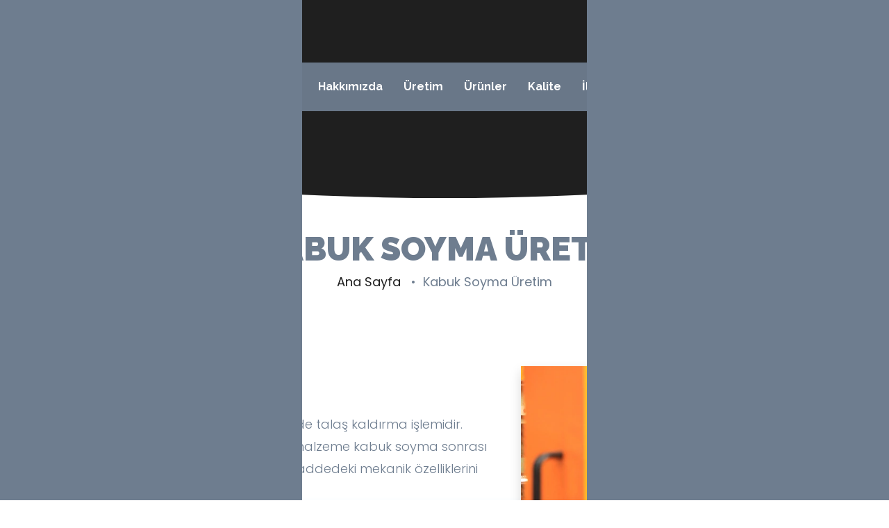

--- FILE ---
content_type: text/html; charset=UTF-8
request_url: https://www.metesteel.com/kabuk-soyma/
body_size: 3841
content:
<!DOCTYPE HTML>
<html lang="tr">
<head>
    <meta charset = "UTF-8" />
    <title>Kabuk Soyma Üretim</title>        <meta name="viewport" content="width=device-width, initial-scale=1, shrink-to-fit=no, minimum-scale=1.0, maximum-scale=1.0, user-scalable=no">
    <link rel="stylesheet" href="/public/metesteel/vendor/bootstrap/bootstrap.min.css?v=1769901313">
    <link rel="stylesheet" href="/public/metesteel/vendor/preloader/preloader.min.css?v=1769901313">

    <link rel="apple-touch-icon" sizes="57x57" href="/apple-icon-57x57.png">
    <link rel="apple-touch-icon" sizes="60x60" href="/apple-icon-60x60.png">
    <link rel="apple-touch-icon" sizes="72x72" href="/apple-icon-72x72.png">
    <link rel="apple-touch-icon" sizes="76x76" href="/apple-icon-76x76.png">
    <link rel="apple-touch-icon" sizes="114x114" href="/apple-icon-114x114.png">
    <link rel="apple-touch-icon" sizes="120x120" href="/apple-icon-120x120.png">
    <link rel="apple-touch-icon" sizes="144x144" href="/apple-icon-144x144.png">
    <link rel="apple-touch-icon" sizes="152x152" href="/apple-icon-152x152.png">
    <link rel="apple-touch-icon" sizes="180x180" href="/apple-icon-180x180.png">
    <link rel="icon" type="image/png" sizes="192x192"  href="/android-icon-192x192.png">
    <link rel="icon" type="image/png" sizes="32x32" href="/favicon-32x32.png">
    <link rel="icon" type="image/png" sizes="96x96" href="/favicon-96x96.png">
    <link rel="icon" type="image/png" sizes="16x16" href="/favicon-16x16.png">
    <link rel="manifest" href="/manifest.json">
    <meta name="msapplication-TileColor" content="#6e7d8f">
    <meta name="msapplication-TileImage" content="/ms-icon-144x144.png">
    <meta name="theme-color" content="#6e7d8f">

</head>
<body>
<header id="header" class="d-sm-flex align-items-sm-center">
    <div id="header-top" class="hashero">
        <a href="/" title="Türkçe" class="current">TR</a>
        <a href="/en-EN/" title="English" >EN</a>
    </div>
    <div class="fluid-wrapper" id="header-container">
        <div class="d-sm-flex align-items-sm-center">
            <div class="logo">
                <a href="/" title="MeteSteel Vasıflı Çelik">
                    <img src="/public/metesteel/images/logo-colored.svg" alt="MeteSteel Vasıflı Çelik" />
                </a>
            </div>

            <div id="navigation">
                <nav id="main_navigation">
                    <ul>
                        <li><a href="/" title="Ana Sayfa">Ana Sayfa</a></li>
                        <li>
                            <a href="/hakkimizda/" title="Hakkımızda">Hakkımızda</a>
                        </li>
                        <li class="has-child">
                            <a href="javascript:void(0)" title="Üretim">Üretim</a>
                            <ul>
                                <li><a href="/sicak-hadde-uretim/"
                                       title="Sıcak Hadde">
                                        Sıcak Hadde                                    </a>
                                </li>
                                <li><a href="/soguk-cekme-uretim/"
                                       title="Soğuk Çekme">
                                        Soğuk Çekme                                    </a></li>
                                <li><a href="/kabuk-soyma/"
                                       title="Kabuk Soyma">
                                        Kabuk Soyma                                    </a></li>
                            </ul>
                        </li>
                        <li class="has-child">
                            <a href="/urunler/">Ürünler</a>
                            <ul>
                                                                    <li><a href="/urunler/yapi-celikleri/" title="Yapı Çelikleri">Yapı Çelikleri</a></li>
                                                                    <li><a href="/urunler/karbon-celikleri/" title="Karbon Çelikleri">Karbon Çelikleri</a></li>
                                                                    <li><a href="/urunler/islah-celikleri/" title="Islah Çelikleri">Islah Çelikleri</a></li>
                                                                    <li><a href="/urunler/sementasyon-celikleri/" title="Sementasyon Çelikleri">Sementasyon Çelikleri</a></li>
                                                                    <li><a href="/urunler/borlu-celikler/" title="Borlu Çelikler">Borlu Çelikler</a></li>
                                                                    <li><a href="/urunler/yay-celikleri/" title="Yay Çelikleri">Yay Çelikleri</a></li>
                                                                    <li><a href="/urunler/otomat-celikleri/" title="Otomat Çelikleri">Otomat Çelikleri</a></li>
                                                                    <li><a href="/urunler/rulman-celikleri/" title="Rulman Çelikleri">Rulman Çelikleri</a></li>
                                                                    <li><a href="/urunler/paslanmaz-celikler/" title="Paslanmaz Çelikler">Paslanmaz Çelikler</a></li>
                                                            </ul>
                        </li>
                        <li class="has-child">
                            <a href="javascript:void(0)" title="Kalite">Kalite</a>
                            <ul>

                                <li><a href="/entegre-yonetim-sistemi/" title="Entegre Yönetim Sistemi">Entegre Yönetim Sistemi</a></li>

                                <li><a href="/iatf-16949-otomotiv-kalite-yonetim-sistemi/" title="IATF 16949 Otomotiv Kalite Yönetimi Sistemi">IATF 16949 Otomotiv Kalite Yönetimi Sistemi</a></li>

                                <li><a href="/kalite-politikamiz/" title="Kalite Politikamız">Kalite Politikamız</a></li>

                                <li><a href="/cevre-ve-surdurulebilirlik/" title="Çevre ve Sürdürülebilirlik Politikamız">Çevre ve Sürdürülebilirlik Politikamız</a></li>

                                <li><a href="/is-sagligi-ve-guvenligi/" title="İş Sağlığı ve Güvenliği Politikamız">İş Sağlığı ve Güvenliği Politikamız</a></li>

                                <li><a href="/laboratuvar/" title="Laboratuvar">Laboratuvar</a></li>

                            </ul>
                        </li>
                        <li><a href="/iletisim/" title="İletişim">İletişim</a></li>
                        <li class="d-sm-none">
                            <a href="/public/metesteel/download/MeteSteelECatalog-tr.pdf" target="_blank" title="E-Katalog">E-Katalog</a>
                        </li>
                        <li class="d-sm-none">
                            <a href="/panel/" title="Stok">Stok</a>
                        </li>
                    </ul>
                </nav>

                <div id="nav_buttons">
                    <a href="/public/metesteel/download/MeteSteelECatalog-tr.pdf" target="_blank" class="btn btn-custom-white" title="E-Katalog">E-Katalog</a>
                    <a href="/panel/" class="btn btn-custom-primary" title="Stok">Stok</a>
                </div>
            </div>
            <div class="mobile-hamburger"><a href="javascript:void(0)"><span></span></a></div>
        </div>
    </div>
</header>

<div class="page-hero"></div>
    <div class="page-header">
        <div class="container">
            <h1 class="page-title">Kabuk Soyma Üretim</h1>

            <ul class="breadcrumbs">
                                    <li>
                                                    <a href="/" title="Ana Sayfa">Ana Sayfa</a>
                                            </li>
                                    <li>
                                                    <span>Kabuk Soyma Üretim</span>
                                            </li>
                            </ul>
        </div>
    </div>

    <section class="page-content p-5">
        <div class="container">
            <div class="row align-items-center">
                <div class="col-12 col-md-7">
                    <p>
                        Sıcak hadde yuvarlak malzeme üzerinde talaş kaldırma işlemidir. Soğuk çekme işleminden farklı olarak malzeme kabuk soyma sonrası hassas ölçü toleransı ile birlikte sıcak haddedeki mekanik özelliklerini korur.
                    </p>

                    <strong class="mt-3 text-center">Yuvarlak 20-80mm arası h9 toleransına göre kabuk soyma yapabiliyoruz.</strong>
                </div>
                <div class="col-12 col-lg-5">
                    <div class="shadow">
                        <img src="/public/metesteel/images/production-shell-1.webp" alt="Kabuk Soyma Üretim" class="img-fluid">
                    </div>
                </div>
            </div>
            <div class="col-sm-12 mt-5">
                <ol class="production-process">
                    <li>SICAK HADDE ÇUBUK</li>
                    <li>DOĞRULTMA</li>
                    <li>KABUK SOYMA</li>
                    <li>EZME</li>
                    <li>PASA KARŞI KORUYUCU YAĞ</li>
                    <li>VCI JUT KAĞIDI PAKETLEMESİ</li>
                </ol>
            </div>
        </div>
    </section>

    <section class="page-content p-5 bg-light">
        <div class="container">
            <div class="row align-items-center">
                <div class="col-12 col-lg-5">
                    <div class="shadow"><img src="/public/metesteel/images/production-shell-2.webp" alt="Kabuk Soyma Üretim" class="img-fluid"></div>
                </div>
                <div class="col-12 col-md-7">
                    <p><strong>Taşlama</strong></p>
                    <p>
                        Kabuk soyma ile elde edilen ölçü toleransının üzerinde ölçü hassasiyeti arandığı durumlarda taşlama işlemi yapılır. Taşlama, malzeme yüzey kalitesi arttırılarak hassas ölçülere getirmek için yapılan talaş kaldırma işlemidir.
                    </p>

                    <strong class="mt-3 text-center">Yuvarlak 16-80mm arası h7-h8 toleransına göre taşlama yapabiliyoruz.</strong>
                </div>
            </div>
        </div>
    </section>

<footer id="footer" class="footer-margin">
    <div class="fluid-wrapper">
        <div class="row justify-content-between">
            <div class="col-md-5">
                <div class="footer_content">
                    <div class="footer_logos">
                        <a href="/" title="MeteSteel"><img src="/public/metesteel/images/footer-metesteel.svg" alt="MeteSteel" height="70" /></a>
                        <a href="//nihatuyar.com" title="Nihat Uyar" target="_blank" rel="noopener"><img src="/public/metesteel/images/footer-nihatuyar.svg" alt="Nihat Uyar" height="70"></a>
                        <a href="//cedesan.com.tr" title="Çedesan" target="_blank" rel="noopener"><img src="/public/metesteel/images/footer-cedesan.svg" alt="Çedesan" height="70"></a>
                    </div>
                    <ul class="footer_contact">
                        <li>
                            <span><i class="fa fa-map-marker-alt"></i> Akçaburgaz Mahallesi 3053. Sokak No:7 Esenyurt / İSTANBUL</li></span>
                        <li>
                            <span><i class="fa fa-phone"></i> +90 212 672 92 80 (6 Hat)</span>
                        </li>
                        <li><span><i class="fa fa-envelope"></i> info@metesteel.com</span></li>
                    </ul>
                </div>
            </div>

            <div class="col-md-6">
                <div class="footer_navigation">
                    <div class="row equal no-gutters">
                        <div class="col-md-4">
                            <ul>
                                <li>Kurumsal</li>
                                <li><a href="/hakkimizda/" title="Hakkımızda">Hakkımızda</a></li>
                                                                <li><a href="/kvkk-aydinlatma-metni/" title="KVKK Aydınlatma Metni">KVKK Aydınlatma Metni</a></li>
                                <li><a href="/cerez-politikasi/" title="Çerez Politikası">Çerez Politikası</a></li>
                                                            </ul>
                        </div>

                        <div class="col-md-4">
                            <ul class="bordered">
                                <li>Üretim</li>
                                <li><a href="/sicak-hadde-uretim/"
                                       title="Sıcak Hadde">
                                        Sıcak Hadde                                    </a>
                                </li>
                                <li><a href="/soguk-cekme-uretim/"
                                       title="Soğuk Çekme">
                                        Soğuk Çekme                                    </a></li>
                                <li><a href="/kabuk-soyma/"
                                       title="Kabuk Soyma">
                                        Kabuk Soyma                                    </a></li>
                            </ul>
                        </div>

                        <div class="col-md-4">
                            <ul>
                                <li>Ürünler</li>
                                                                    <li><a href="/urunler/yapi-celikleri/" title="Yapı Çelikleri">Yapı Çelikleri</a></li>
                                                                    <li><a href="/urunler/karbon-celikleri/" title="Karbon Çelikleri">Karbon Çelikleri</a></li>
                                                                    <li><a href="/urunler/islah-celikleri/" title="Islah Çelikleri">Islah Çelikleri</a></li>
                                                                    <li><a href="/urunler/sementasyon-celikleri/" title="Sementasyon Çelikleri">Sementasyon Çelikleri</a></li>
                                                                    <li><a href="/urunler/borlu-celikler/" title="Borlu Çelikler">Borlu Çelikler</a></li>
                                                                    <li><a href="/urunler/yay-celikleri/" title="Yay Çelikleri">Yay Çelikleri</a></li>
                                                                    <li><a href="/urunler/otomat-celikleri/" title="Otomat Çelikleri">Otomat Çelikleri</a></li>
                                                                    <li><a href="/urunler/rulman-celikleri/" title="Rulman Çelikleri">Rulman Çelikleri</a></li>
                                                                    <li><a href="/urunler/paslanmaz-celikler/" title="Paslanmaz Çelikler">Paslanmaz Çelikler</a></li>
                                                            </ul>
                        </div>
                    </div>
                </div>
            </div>
        </div>

        <div class="row mt-5">
            <div class="col-12 text-center copyright">
                Mete Steel 2020 &copy Tüm Hakları Saklıdır            </div>
        </div>
    </div>

    <style> .novo { position:absolute; right:15px; bottom:15px; } </style>
    <a href="//novo.com.tr" target="_blank" title="Novo Interactive Web Tasarım" class="novo"><img src="/public/metesteel/images/novo.svg" height="15" alt="Novo Interactive Web Tasarım "></a>

</footer>

<div id="WeUseCookies">
    <div class="container">
        <div class="row align-items-center">
            <div class="col-12 col-sm-10">
                <p>Kullanıcı deneyimini arttırmak ve web sitemizin trafiğini analiz edebilmek için bazı çerezler kullanıyoruz. Bu nedenle web sitemizin kullanım verilerinizi analiz ortaklarımızla paylaşıyoruz. Çerez kullanım detaylarımız için <a href="/cerez-politikasi/" title="Çerez Politikası">"Çerez Politikamız"</a> sayfamızı ziyaret ediniz.</p>
            </div>
            <div class="col-12 col-sm-2">
                <button type="button" id="AcceptCookies" class="btn btn-dark btn-sm">Kabul et ve Kapat</button>
            </div>
        </div>
    </div>
</div>

<script
    src="https://code.jquery.com/jquery-3.5.1.min.js"
    integrity="sha256-9/aliU8dGd2tb6OSsuzixeV4y/faTqgFtohetphbbj0="
    crossorigin="anonymous"></script>
<script src="https://cdn.jsdelivr.net/npm/popper.js@1.16.0/dist/umd/popper.min.js" integrity="sha384-Q6E9RHvbIyZFJoft+2mJbHaEWldlvI9IOYy5n3zV9zzTtmI3UksdQRVvoxMfooAo" crossorigin="anonymous"></script>
<script src="https://stackpath.bootstrapcdn.com/bootstrap/4.4.1/js/bootstrap.min.js" integrity="sha384-wfSDF2E50Y2D1uUdj0O3uMBJnjuUD4Ih7YwaYd1iqfktj0Uod8GCExl3Og8ifwB6" crossorigin="anonymous"></script>

<link rel="stylesheet" href="https://cdnjs.cloudflare.com/ajax/libs/font-awesome/5.15.3/css/all.min.css" integrity="sha512-iBBXm8fW90+nuLcSKlbmrPcLa0OT92xO1BIsZ+ywDWZCvqsWgccV3gFoRBv0z+8dLJgyAHIhR35VZc2oM/gI1w==" crossorigin="anonymous" referrerpolicy="no-referrer" />

<link href="https://fonts.googleapis.com/css2?family=Raleway:wght@400;700;900&family=Poppins:wght@300;400;500;700;900&display=swap" rel="stylesheet">
<link rel="stylesheet" href="/public/metesteel/main.min.css?v=1769901313">
<link rel="stylesheet" href="/public/metesteel/responsive.min.css?v=1769901313">

<script src="/public/metesteel/main.min.js?v=1769901313"></script>

<script src="/public/metesteel/vendor/preloader/preloader.min.js"></script>

<script>
    $(function() {
        const b = $('body');
        $('.mobile-hamburger').click(function() {
            if(b.hasClass('menu-enabled')) {
                b.removeClass('menu-enabled');
            } else {
                b.addClass('menu-enabled');
            }
        })
    })
</script>
</body>
</html>

--- FILE ---
content_type: text/css
request_url: https://www.metesteel.com/public/metesteel/vendor/preloader/preloader.min.css?v=1769901313
body_size: 1438
content:
@-webkit-keyframes leftBar{0%{width:50px}to{width:50%;left:0}}@keyframes leftBar{0%{width:50px}to{width:50%;left:0}}@-webkit-keyframes rightBar{0%{width:50px}to{width:50%;right:0}}@keyframes rightBar{0%{width:50px}to{width:50%;right:0}}article,aside,details,figcaption,figure,footer,header,hgroup,main,nav,section,summary{display:block}audio,canvas,video{display:inline-block;*display:inline;*zoom:1}audio:not([controls]){display:none;height:0}[hidden],body{display:none}html{font-size:100%;-ms-text-size-adjust:100%;-webkit-text-size-adjust:100%}button,html,input,select,textarea{font-family:sans-serif}body{margin:0;background:#6e7d8f!important}body.loading{display:block!important;background:#fff!important}a:focus{outline:thin dotted}a:active,a:hover{outline:0}abbr[title]{border-bottom:1px dotted}b,strong{font-weight:700}blockquote{margin:1em 40px}dfn{font-style:italic}hr{-moz-box-sizing:content-box;box-sizing:content-box;height:0}mark{background:#ff0;color:#000}dl,menu,ol,p,pre,ul{margin:1em 0}code,kbd,pre,samp{font-family:monospace,serif;_font-family:'courier new',monospace;font-size:1em}pre{white-space:pre-wrap;word-wrap:break-word}q{quotes:none}q:after,q:before{content:none}small{font-size:80%}sub,sup{font-size:75%;line-height:0;position:relative;vertical-align:baseline}sup{top:-.5em}sub{bottom:-.25em}dd{margin:0 0 0 40px}menu,ol,ul{padding:0 0 0 40px}nav ol,nav ul{list-style:none;list-style-image:none}img{border:0;-ms-interpolation-mode:bicubic}svg:not(:root){overflow:hidden}figure,form{margin:0}fieldset{border:1px solid silver;margin:0 2px;padding:.35em .625em .75em}legend{border:0;padding:0;white-space:normal;*margin-left:-7px}button,input,select{vertical-align:baseline}button,input,select,textarea{font-size:100%;margin:0;*vertical-align:middle}button,input{line-height:normal}button,select{text-transform:none}button,html input[type=button],input[type=reset],input[type=submit]{-webkit-appearance:button;cursor:pointer;*overflow:visible}button[disabled],html input[disabled]{cursor:default}input[type=checkbox],input[type=radio]{box-sizing:border-box;padding:0;*height:13px;*width:13px}input[type=search]{-webkit-appearance:textfield;-moz-box-sizing:content-box;-webkit-box-sizing:content-box;box-sizing:content-box}input[type=search]::-webkit-search-cancel-button,input[type=search]::-webkit-search-decoration{-webkit-appearance:none}button::-moz-focus-inner,input::-moz-focus-inner{border:0;padding:0}textarea{overflow:auto;vertical-align:top}table{border-collapse:collapse;border-spacing:0}.entry-header{text-align:left;margin:0 auto 50px;width:80%;max-width:978px;position:relative;z-index:10001}#demo-content{padding-top:100px}.chromeframe{margin:.2em 0;background:#ccc;color:#000;padding:.2em 0}#owlreporter-preloader{position:fixed;top:0;left:0;width:100%;height:100%;z-index:1000}#loader{position:relative;top:50%;width:100%;transform:translateY(-50%);height:1px;z-index:1001}#loader:after,#loader:before{position:absolute;content:'';border-top:1px solid #00a4e0;width:50px;animation:leftBar 2s linear infinite}#loader:before{left:calc(50% - 50px);-webkit-animation:leftBar 2s linear infinite}#loader:after{right:calc(50% - 50px);-webkit-animation:rightBar 2s linear infinite}#owlreporter-preloader .loader-section{position:fixed;top:0;width:51%;height:100%;background:#6e7d8f;z-index:1000;-webkit-transform:translateX(0);-ms-transform:translateX(0);transform:translateX(0)}#owlreporter-preloader .loader-section.section-left{left:0}#owlreporter-preloader .loader-section.section-right{right:0}.loaded #owlreporter-preloader .loader-section.section-left,.loaded #owlreporter-preloader .loader-section.section-right{-webkit-transform:translateX(-100%);-ms-transform:translateX(-100%);transform:translateX(-100%);-webkit-transition:all .7s .3s cubic-bezier(.645,.045,.355,1);transition:all .7s .3s cubic-bezier(.645,.045,.355,1)}.loaded #owlreporter-preloader .loader-section.section-right{-webkit-transform:translateX(100%);-ms-transform:translateX(100%);transform:translateX(100%)}.loaded #loader{opacity:0;-webkit-transition:all .3s ease-out;transition:all .3s ease-out}.loaded #owlreporter-preloader{visibility:hidden;-webkit-transform:translateY(-100%);-ms-transform:translateY(-100%);transform:translateY(-100%);-webkit-transition:all .3s 1s ease-out;transition:all .3s 1s ease-out}.no-js #owlreporter-preloader{display:none}.no-js h1{color:#6e7d8f}#content{margin:0 auto;padding-bottom:50px;width:80%;max-width:978px}.ir{background-color:transparent;border:0;overflow:hidden;*text-indent:-9999px}.ir:before{content:"";display:block;width:0;height:150%}.hidden{display:none!important;visibility:hidden}.visuallyhidden{border:0;clip:rect(0 0 0 0);height:1px;margin:-1px;overflow:hidden;padding:0;position:absolute;width:1px}.visuallyhidden.focusable:active,.visuallyhidden.focusable:focus{clip:auto;height:auto;margin:0;overflow:visible;position:static;width:auto}.invisible{visibility:hidden}.clearfix:after,.clearfix:before{content:" ";display:table}.clearfix:after{clear:both}.clearfix{*zoom:1}@media print{*{background:0 0!important;color:#6e7d8f!important;box-shadow:none!important;text-shadow:none!important}a,a:visited{text-decoration:underline}a[href]:after{content:" (" attr(href) ")"}abbr[title]:after{content:" (" attr(title) ")"}.ir a:after,a[href^="#"]:after,a[href^="javascript:"]:after{content:""}blockquote,pre{border:1px solid #999}thead{display:table-header-group}blockquote,img,pre,tr{page-break-inside:avoid}img{max-width:100%!important}@page{margin:.5cm}h2,h3,p{orphans:3;widows:3}h2,h3{page-break-after:avoid}}

--- FILE ---
content_type: text/css
request_url: https://www.metesteel.com/public/metesteel/main.min.css?v=1769901313
body_size: 4301
content:
@keyframes sCoverOut{0%{left:0}to{left:-100%}}@keyframes sCoverOut_Sub{0%{right:0}to{right:-100%}}@keyframes tabImageLayer1{0%{opacity:0;right:-50px}to{opacity:1;right:0}}@keyframes tabImageLayer2{0%{opacity:0;left:-80px}to{opacity:1;left:-30px}}@keyframes pulse-border{0%{transform:translateX(-50%) translateY(-50%) translateZ(0) scale(1);opacity:1}to{transform:translateX(-50%) translateY(-50%) translateZ(0) scale(1.5);opacity:0}}body{overflow-x:hidden}.fluid-wrapper{padding:0 100px;width:100%}a,a:hover{text-decoration:none;color:#00a4e0}.btn-custom-white{background:#fff;color:#6e7d8f}.btn-custom-white:hover{color:#fff;background:#6e7d8f}.btn-custom-primary{background:#00a4e0;color:#fff}.btn-custom-primary:hover{color:#00a4e0;background:#fff}.page-header{text-align:center;margin-bottom:60px}.page-header .page-title{font-weight:900;font-family:'Raleway',sans-serif;font-size:48px;text-transform:uppercase;color:#6e7d8f;margin:30px 0 5px}.breadcrumbs{list-style:none;margin:0;padding:0;font-size:0;font-family:'Poppins',sans-serif}.breadcrumbs li{display:inline-block;font-size:18px;font-weight:400;color:#6e7d8f;position:relative;content:'\2219'}.breadcrumbs li:after{content:'\2022';padding:0 10px}.breadcrumbs li a{color:#1f1f1f}.breadcrumbs li a:hover{text-decoration:underline}.breadcrumbs li:last-of-type:after{display:none}.nav-pills .nav-link{background-color:#fff}.nav-pills .nav-link.active,.nav-pills .show>.nav-link{background-color:#6e7d8f!important}#header,.page-hero{width:100%;position:relative}#header{height:250px;z-index:100}#header-top,#slider .slide_item{width:100%;left:0;top:0;position:absolute}#header-top{text-align:right;padding:15px 100px}#header-top a{display:inline-block;padding-left:5px;color:#fff}#header-top a.current{color:#0da8ee;font-weight:700}.page-hero{height:300px;clip-path:ellipse(70% 60% at 50% 35%);top:-250px;overflow:hidden;margin-bottom:-250px;background-color:#1f1f1f}.page-hero img{width:100%;opacity:.25}.logo{margin-right:5%;z-index:10}.logo img{height:100px}#navigation{flex-grow:1;display:flex;align-items:center}#navigation nav#main_navigation{flex-grow:1;position:relative;height:70px;z-index:10;font-family:'Raleway',sans-serif}#navigation nav#main_navigation:before{content:'';position:absolute;top:0;left:0;z-index:9;transition:all linear .5s;transition-delay:.3s}#main_navigation>ul,#navigation nav#main_navigation:after,#navigation nav#main_navigation:before{background:rgba(110,125,143,.6);width:100%;height:100%;border-radius:10px;transform:skew(15deg)}#navigation nav#main_navigation:after{content:'';position:absolute;left:0;top:0;z-index:8;transition:all ease-in-out .5s;transition-delay:.3s}body.ready #navigation nav#main_navigation:before{width:calc(100% + 15px);left:-15px}body.ready #navigation nav#main_navigation:after{width:calc(100% + 30px);left:-30px}#main_navigation>ul{position:relative;z-index:10;padding:0 80px 0 120px;margin:0;text-align:left;font-size:0}#main_navigation>ul li{height:100%;display:inline-block;transform:skew(-15deg);line-height:70px;margin:0 20px}#main_navigation>ul li a{color:#fff;font-weight:700;font-size:18px}#main_navigation>ul li.has-child{position:relative}#main_navigation>ul li ul{position:absolute;display:flex;visibility:hidden;flex-direction:column;flex-wrap:wrap;padding:30px 45px 30px 30px;left:-30px;background-color:rgba(110,125,143,.8);top:50px;border-bottom-left-radius:10px;border-bottom-right-radius:10px;transition:all ease-in-out .2s}#main_navigation>ul li ul li{width:100%;transform:none;margin:0;display:block;white-space:nowrap;line-height:30px;text-align:left}#main_navigation>ul li.has-child:hover ul{visibility:visible;top:70px}#main_navigation>ul li ul li a:hover,#main_navigation>ul li:hover>a{color:#baecff}.mobile-hamburger{display:none}#nav_buttons,#nav_buttons a{margin-left:16px;height:50px}#nav_buttons a{min-width:60px;text-align:center;border-radius:5px;border:0;line-height:50px;padding:0 5px;font-weight:700}#slider{width:100%;position:relative;height:850px;top:-250px;z-index:1;overflow-x:hidden;margin-bottom:-250px}#slider .slide_item{height:100%;overflow:hidden}#slider .slide_item img{width:100%;opacity:0;transition:all ease-in-out .3s}#slider .slide_item.active img{opacity:1}#slider .slide_item .slide_content{display:flex;align-items:center;height:100%;position:absolute;top:0;left:0}#slider .slide_item .slide_content h3{margin:0 0 10px;font-size:38px;max-width:450px;color:#6e7d8f;font-family:'Raleway',sans-serif;font-weight:900;max-height:180px;overflow:hidden}.color-alt,.link-list li a{color:#6e7d8f}#slider .slide_item .slide_content h3 span{display:block;max-height:180px;padding:0;margin:0;position:relative;top:180px;transition:all cubic-bezier(.41,.13,.16,1) .6s;line-height:1}#slider .slide_item .slide_content h3 span:before{content:'';position:absolute;width:100%;height:150%;background:#6e7d8f}#slider .slide_item.animate .slide_content h3 span{top:0}#slider .slide_item.animate .slide_content .slide_sub span:before,#slider .slide_item.animate .slide_content h3 span:before{animation-name:sCoverOut;animation-duration:1s;animation-delay:.6s;animation-timing-function:cubic-bezier(.41,.13,.16,1);animation-fill-mode:forwards}#slider .slide_item .slide_content .slide_sub{overflow:hidden;max-width:500px;font-size:14px;font-family:'Poppins',sans-serif;color:#2b2b2b;font-weight:300}#slider .slide_item .slide_content .slide_sub span{width:100%;display:block;position:relative;left:-100%;transition:all cubic-bezier(.41,.13,.16,1) .3s;font-size:18px}#slider .slide_item .slide_content .slide_sub span:before{content:'';position:absolute;width:100%;height:100%;background:#00a4e0}#slider .slide_item.animate .slide_content .slide_sub span{left:0}#slider .slide_item.animate .slide_content .slide_sub span:before{animation-name:sCoverOut_Sub;animation-delay:.3s}#slide_indicators{position:absolute;z-index:10;bottom:200px;left:0}#slide_indicators ul{margin:0;padding:0;list-style:none;font-size:0}#featured-boxes .featured-item,#slide_indicators ul li{cursor:pointer;transition:all cubic-bezier(.41,.13,.16,1) .5s}#slide_indicators ul li{display:inline-block;margin-right:40px;font-size:18px;color:#d6d6d6;font-family:'Poppins',sans-serif;line-height:16px;height:16px;white-space:nowrap}#slide_indicators ul li.current{color:#00a4e0;font-weight:700;transform:scale(1.5)}#featured-boxes{display:flex;width:100%;padding:50px 100px;flex-wrap:nowrap;justify-content:center}#featured-boxes .featured-item{flex:1 1;height:500px;padding-bottom:50px;margin:0 35px;overflow:hidden}#featured-boxes .featured-item:first-of-type{margin-left:0}#featured-boxes .featured-item:last-of-type{margin-right:0}#featured-boxes .featured-item .featured-content{width:100%;height:100%;position:relative;border-radius:30px;overflow:hidden;z-index:10}#featured-boxes .featured-item .featured-content img{height:100%;min-width:100%}#featured-boxes .featured-item .featured-content:before{width:100%;height:150px;position:absolute;bottom:0;left:0;background:#000;background:linear-gradient(0deg,#000 0,rgba(255,255,255,0) 100%);z-index:9;content:''}#featured-boxes .featured-item .featured-content h2{color:#fff;z-index:10;position:absolute;bottom:20px;font-size:24px;font-weight:700;font-family:'Raleway',sans-serif;width:100%;text-align:center}#featured-boxes .featured-item:hover{margin-top:-50px}#featured-boxes .featured-item .featured-box-shade{height:30px;width:40%;margin:-30px auto 0;background:#000;opacity:1;-webkit-filter:blur(50px);-webkit-transform:scale(1,.2);display:block;transition:all cubic-bezier(.41,.13,.16,1) .5s;z-index:1}#featured-boxes .featured-item:hover .featured-box-shade{margin-top:0}.divider{width:100%;padding:30px;text-align:center}.divider .text-highlight,.divider h3{font-family:'Raleway',sans-serif;font-weight:900}.divider h3,.divider p{font-size:72px;color:#00a4e0;margin:0;z-index:2}.divider p{color:#6e7d8f;font-size:30px;font-family:'Poppins',sans-serif;font-weight:300}.divider .text-highlight{opacity:.05;font-size:180px;letter-spacing:80px;position:absolute;width:100%;top:-30px;left:0;overflow-x:hidden;text-align:center;z-index:1}#featured-tabs,.divider,.divider h3,.divider p{position:relative}.featured-tab-item{display:none;padding-bottom:150px}.featured-tab-item.active{display:flex;flex-wrap:wrap;flex-shrink:0;flex-grow:0}.featured-tab-item .featured-tab-content{width:calc(100% - 600px);padding-top:200px;z-index:10}.featured-tab-item .featured-tab-content h2{min-width:350px;font-size:60px;font-weight:900;color:#4b4b4b;line-height:80px;margin:0 40px 45px 0;font-family:'Raleway',sans-serif;text-align:left}.featured-tab-item .featured-tab-content p{font-family:'Poppins',sans-serif;font-weight:300;color:#4b4b4b;font-size:24px;margin:0 40px 0 0;line-height:50px}.featured-tab-item .featured-tab-images{width:600px;height:780px;position:relative}.featured-tab-item .featured-tab-images:before{content:'';position:absolute;width:160px;height:100%;max-height:516px;bottom:0;left:-100px;background:url(/public/metesteel/images/dot-single.svg) center bottom;background-size:32px 32px;z-index:8}.featured-tab-item .featured-tab-images img{max-width:100%;position:absolute;bottom:0;opacity:0;z-index:9}.featured-tab-item .featured-tab-images img:first-of-type{right:-50px}.featured-tab-item .featured-tab-images img:last-of-type{left:-50px}.featured-tab-item.active .featured-tab-images img:first-of-type{animation-name:tabImageLayer1;animation-duration:.8s;animation-delay:.1s;animation-timing-function:cubic-bezier(.41,.13,.16,1);animation-fill-mode:forwards}.featured-tab-item.active .featured-tab-images img:last-of-type{animation-name:tabImageLayer2;animation-duration:.8s;animation-delay:.6s;animation-timing-function:cubic-bezier(.41,.13,.16,1);animation-fill-mode:forwards}#featured-tab-indicators{position:absolute;left:0;bottom:15px;width:100%;z-index:20}#featured-tab-indicators ul{list-style:none;padding:0;margin:0;font-size:0}#featured-tab-indicators ul li{display:inline-block;width:200px;padding:15px;text-align:center;font-weight:900;font-size:48px;font-family:'Poppins',sans-serif;color:#4b4b4b;border-radius:30px;overflow:hidden;line-height:48px;transition:all ease-in-out .3s;cursor:pointer}#featured-tab-indicators ul li span{font-size:16px;font-weight:400;display:block;line-height:24px}#featured-tab-indicators ul li.current{color:#fff;background:#00a4e0}#footer_cta{width:100%;position:relative;overflow:hidden;padding-top:0}#footer_cta:before{content:'';height:350px;background:#fff;z-index:10;border-radius:100%;transform:translateX(-50%) translateY(-285px);width:2500px;left:50%;position:absolute;top:0}#footer_cta img{position:absolute;top:-170px;left:0;z-index:9;opacity:1;width:100%}#footer_cta .cta_content{width:100%;padding:100px;position:relative;z-index:10;text-align:center;color:#fff}#footer_cta .cta_content h2{font-size:72px;margin:20px 0;font-family:'Raleway',sans-serif;font-weight:900}#footer_cta .cta_content p{max-width:60%;font-size:24px;margin:0 auto 40px;font-family:'Poppins',sans-serif;font-weight:400}#footer_cta .cta_content .btn{font-weight:700;font-size:30px;padding:.7rem 4rem}#footer,#footer:before{width:100%;background:#00a4e0}#footer{position:relative;padding-bottom:50px}#footer:before{content:'';height:20px;opacity:.5;top:-20px;left:0;z-index:19;position:absolute}#footer.footer-margin{margin-top:80px}.footer_content{width:100%;display:flex;flex-wrap:wrap;padding:50px 0 20px;justify-content:space-between;font-family:'Poppins',sans-serif}.footer_contact{border-top:1px solid #fff;width:100%;list-style:none;padding:50px 0 0;margin:0;color:#fff}.footer_contact li{margin-bottom:10px;font-size:16px;font-weight:300}.footer_logos{padding:15px 0;text-align:center;width:100%;display:flex;justify-content:space-between;align-items:center}.footer_logos img{max-width:85%}.footer_navigation{width:auto;border-radius:30px;padding:40px 20px;position:relative;top:-50px;background:#6e7d8f;z-index:20}.footer_navigation ul{list-style:none;padding:0 20px;margin:0;height:100%;text-align:center}.footer_navigation ul.bordered{border-left:1px solid rgba(255,255,255,.2);border-right:1px solid rgba(255,255,255,.2)}.footer_navigation ul li,.footer_navigation ul li a{color:#fff;font-size:16px;font-weight:300}.footer_navigation ul li a:hover{color:#c6ffff}.footer_navigation ul li{margin-bottom:5px}.footer_navigation ul li:first-of-type{font-weight:700;margin-bottom:20px;font-size:24px}.copyright{color:#e8e8e8}.page-content{padding:60px 0;font-family:'Poppins',sans-serif;position:relative}.page-content.wd:before{content:'';position:absolute;width:100%;height:200px;left:0;top:0;background:url(/public/metesteel/images/dot-single.svg);background-size:32px 32px}.page-content p{margin-top:0;margin-bottom:20px;font-size:18px;color:#6e7d8f;line-height:32px;font-weight:300}.page-content.small-content p{font-size:14px;line-height:22px}.page-thumbnail,.round-box{border-radius:30px;-webkit-box-shadow:0 10px 20px 0 #d6d6d6;-moz-box-shadow:0 10px 20px 0 #d6d6d6;box-shadow:0 10px 20px 0 #d6d6d6;width:100%}.page-thumbnail{overflow:hidden}.page-thumbnail img{width:100%}.round-box{background:#fff;padding:40px;margin-bottom:80px}.round-box:last-of-type{margin-bottom:0}.round-box h2{font-family:'Raleway',sans-serif;font-size:32px;margin:0 0 20px!important;font-weight:900;color:#00a4e0}.round-box p{font-size:18px;line-height:32px;margin-bottom:0;padding:0}#product-wizard{min-height:570px}#wizard-options,#wizard-tabs{font-family:'Poppins',sans-serif;list-style:none;padding:0;font-size:0;display:flex}#wizard-tabs{margin:0 0 30px;justify-content:space-between}#wizard-options li,#wizard-tabs li{border-radius:10px;display:inline-block;cursor:pointer}#wizard-tabs li{text-align:center;width:25%;padding:15px 30px;color:#b4b4b4;font-size:18px;position:relative;overflow:hidden;transition:all ease-in-out .4s}#wizard-tabs li span{z-index:20;display:block;position:relative}#wizard-tabs li:before{position:absolute;width:100%;height:100%;content:'';left:0;top:0;z-index:10;transition:all ease-in-out .4s}#wizard-tabs li strong{display:block;margin-bottom:0;line-height:24px;font-size:24px}#wizard-tabs li.active:before{background-color:#00a4e0;left:0}#wizard-tabs li.active{color:#fff}#wizard-options{margin:0;flex-wrap:wrap}#wizard-options li{font-size:14px;padding:10px;margin:10px 10px 0 0;width:calc(33.3% - 10px);background-color:#f7f7f7;font-weight:700;flex:1 1 auto;flex-grow:0}#wizard-options li:nth-child(3n){margin-right:0}#wizard-options li.active{background-color:#6e7d8f;color:#fff}#product-summary-warning{padding:10px;font-weight:700;background-color:#fff3cd;color:#4b4b4b}#product-summary{padding:30px;border-radius:10px;-webkit-box-shadow:0 10px 20px 0 #d6d6d6;-moz-box-shadow:0 10px 20px 0 #d6d6d6;box-shadow:0 10px 20px 0 #d6d6d6}#product-summary h3{font-size:32px;margin:0 0 20px;font-family:'Raleway',sans-serif;font-weight:900;text-align:right;color:#4b4b4b}#selected-options{padding:0;margin:0;list-style:none;font-family:'Poppins',sans-serif;position:relative;overflow:hidden}#selected-options:before{width:100%;height:100%;content:'';background-color:#00a4e0;position:absolute;bottom:-100%;left:0;opacity:0;transition:all ease-in-out .2s}#selected-options.reloaded{min-height:300px}#selected-options.reloaded:before{bottom:0;opacity:1}#selected-options li{margin-bottom:10px;background-color:#f7f7f7;color:#a3a3a3;display:flex;justify-content:space-between;font-size:14px;align-items:flex-end;font-weight:700;padding:10px 15px}#selected-options li span{color:#4b4b4b;font-size:12px}#selected-options li.seperator{background-color:#fff;text-align:center;display:block}#selected-options li h4{font-size:24px;font-weight:700;color:#4b4b4b;margin:0}.mete-table thead{background-color:#0097cd}.mete-table thead th{text-align:center;color:#fff}.mete-table thead tr:first-of-type{background-color:#00a4e0}.mete-table.mete-table-narrow *{font-size:.75rem;line-height:1rem}.mete-table.mete-table-narrow td,.mete-table.mete-table-narrow th{padding:8px 5px}.mete-table tbody td{text-align:center}.global-list,.production-list{padding:0;list-style-position:inside}.production-list{margin:0}.production-list li{font-size:14px;color:#44484e;line-height:20px;font-weight:300;margin-top:10px}.global-list{margin:0 0 20px}.global-list li{color:#505e6f;font-size:18px;line-height:32px;font-weight:300}.content-thumbnail{max-width:300px;margin:10px;border-radius:15px}.nav-pills-custom{font-size:.9rem;background-color:#fff!important;width:100%}.contact-container{border-radius:10px;overflow:hidden}.contact-info{padding:30px}.contact-info ul{display:none;list-style:none;padding:0;margin:0}.contact-info ul.show,.contact-map.show{display:block}.contact-info ul li{font-size:16px;display:flex;align-items:baseline;padding:15px 0;border-bottom:1px dashed #d1d1d1;color:#6e7d8f}.contact-info ul li strong{width:100px;position:relative;font-size:14px}.contact-info ul li strong:after{content:':';position:absolute;right:0;height:100%}.contact-info ul li span{display:inline-block;margin-left:15px}.contact-map{height:100%;border-left:4px solid #00a4e0;position:relative;display:none}#contact-tab{display:flex;margin-bottom:30px}#contact-tab a{display:inline-block;padding:15px;background-color:#fff;margin-right:15px;color:#6e7d8f}#contact-tab a.shadow,.link-list li.current a{font-weight:700;color:#00a4e0}.contact-gallery{height:550px;margin-top:60px}.contact-photo{height:550px;overflow:hidden}.contact-photo img{margin-top:-200px}.sub-pages{padding:15px;border:5px solid #6e7d8f1c}.link-list{padding:0;list-style:none;margin:0}.link-list li{padding:8px 0;color:#6e7d8f;transition:padding-left ease-in-out .2s}.link-list li:before{content:'\00BB';display:inline-block;margin-right:5px}.link-list li.current{color:#00a4e0}.link-list li:not(.current):hover{padding-left:16px}h2.page-section-title:first-of-type{margin-top:0;font-weight:700;color:#6e7d8f;font-size:1.5rem}#auth-container{padding-bottom:60px}#auth-container .s-hp{position:absolute;width:0;height:0;overflow:hidden}#auth-container .card{width:100%;padding:30px 30px 90px;border-radius:10px}#auth-container .input-group-text{background-color:#fff;color:#6e7d8f!important}#auth-container .btn-dark{color:#fff;background-color:#00a3e0;border-color:#00a3e0}#auth-container .btn-dark:hover{color:#fff;background-color:#008cbd;border-color:#008cbd}#auth-container .nav-pills{display:table!important;width:100%;margin-top:0;background-color:#6e7d8f;border-radius:10px}#auth-container .nav-pills .nav-link{border-radius:10px;margin:5px;background-color:#6e7d8f;color:#fff}#auth-container .nav-pills .nav-link.active{background-color:#fff!important;color:#00a3e0}#auth-container .nav-item{display:table-cell}#auth-container .form{padding:10px;height:300px}#auth-container .form input{margin-bottom:12px;border-radius:3px}#auth-container .form input:focus{box-shadow:none}#auth-container .form button{margin-top:20px}#WeUseCookies{width:90%;position:fixed;left:5%;bottom:-100px;background-color:#fdfdfd;border-radius:15px;-webkit-box-shadow:0 0 20px 0 rgba(0,163,214,.2);-moz-box-shadow:0 0 20px 0 rgba(0,163,214,.2);box-shadow:0 0 20px 0 rgba(0,163,214,.2);z-index:99;transition:all ease-in-out .4s}#WeUseCookies.slidein{bottom:30px}#WeUseCookies p{color:#555;font-size:.9rem}.production-process{list-style:none;padding:0;margin:0 auto 20px;display:flex;flex-wrap:wrap;justify-content:center;background:#6e7d8f}.production-process li{position:relative;padding:5px 15px;font-weight:900;font-family:'Raleway',sans-serif;font-size:18px;color:#fff}.production-process li:after{content:'\f054';position:absolute;font-family:"Font Awesome 5 Free";right:-5.5px;top:50%;transform:translateY(-50%);font-size:15px!important;color:#0097cd}.production-process li:last-child:after{display:none}.video-play-button{display:block;width:32px;height:44px;border-radius:50%;padding:18px 20px 18px 28px;position:relative}.video-play-button:after,.video-play-button:before{content:"";display:block;width:80px;height:80px;border-radius:50%}.video-play-button:before{position:absolute;z-index:0;left:50%;top:50%;transform:translateX(-50%) translateY(-50%);background:#00a3e0;animation:pulse-border 1500ms ease-out infinite}.video-play-button:after{z-index:1;background:#6e7d8f;transition:all 200ms}.video-play-button span{display:block;position:relative;z-index:3;width:0;height:0;border-left:32px solid #fff;border-top:22px solid transparent;border-bottom:22px solid transparent;left:50%;top:50%;transform:translateY(-50%) translateX(-50%)}#VideoFrame{position:fixed;width:100%;height:100%;bottom:-100%;left:0;overflow:hidden;z-index:1000;background:#000;transition:bottom linear .2s}#VideoFrame.Show{bottom:0}#VideoContainer,.video-play-button:after{position:absolute;left:50%;top:50%;transform:translateX(-50%) translateY(-50%)}#VideoContainer{width:736px;height:414px;overflow:hidden;border:10px solid #6e7d8f;border-radius:30px}#VideoContainer iframe{width:100%;height:100%}.video-close-button{position:absolute;width:35px;height:35px;display:block;top:15px;right:15px;z-index:1000;color:#fff;font-size:40px;line-height:40px}.video-close-button:after,.video-close-button:before{width:40px;height:5px;content:'';position:absolute;top:15px;right:0;background:#fff}.video-close-button:after{transform:rotate(45deg)}.video-close-button:before{transform:rotate(-45deg)}

--- FILE ---
content_type: text/css
request_url: https://www.metesteel.com/public/metesteel/responsive.min.css?v=1769901313
body_size: 1681
content:
@media only screen and (min-width:1880px){.logo{margin-right:8%}}@media only screen and (max-width:1750px){#main_navigation ul{padding-left:80px}}@media only screen and (max-width:1700px){#main_navigation ul{padding-left:0px;padding-right:0px}}@media only screen and (min-width:1360px) and (max-width:1440px){#main_navigation ul li{margin:0 15px}#main_navigation ul li a{font-size:16px}#nav_buttons a{padding:0 10px;font-size:14px;min-width:100px}.logo img{height:85px!important}#slider{height:650px}#slider .slide_item .slide_content h3{max-width:350px;font-size:32px}#slider .slide_item .slide_content .slide_sub{max-width:400px}#featured-boxes .featured-item{height:400px;margin:0 15px}.featured-tab-item .featured-tab-content{padding-top:125px;flex-direction:column}.featured-tab-item .featured-tab-content h2{text-align:left;font-size:52px;line-height:52px}.featured-tab-item .featured-tab-content p{font-size:20px;line-height:36px}.featured-tab-item .featured-tab-images{height:700px}#featured-tab-indicators ul li{padding:10px;width:160px;font-size:36px;line-height:36px}#footer_cta img{top:-100px}.footer_logos img{max-width:80%}}@media only screen and (max-width:1280px){#main_navigation ul li{margin:0 15px}#main_navigation ul li a{font-size:16px}.fluid-wrapper{padding:0 60px}#nav_buttons a{padding:0 10px;font-size:14px;min-width:100px}.logo img{height:85px!important}#slider{height:650px;margin-bottom:-350px}#slider .slide_item .slide_content h3{max-width:350px;font-size:32px}#slider .slide_item .slide_content .slide_sub{max-width:400px}#featured-boxes{padding:50px 60px}#featured-boxes .featured-item{height:400px;margin:0 15px}.featured-tab-item .featured-tab-content{padding-top:125px;flex-direction:column}.featured-tab-item .featured-tab-content h2{text-align:left;font-size:52px;line-height:52px}.featured-tab-item .featured-tab-content p{font-size:20px;line-height:36px}.featured-tab-item .featured-tab-images{height:700px}#featured-tab-indicators ul li{padding:10px;width:160px;font-size:36px;line-height:36px}#footer_cta .cta_content{height:350px!important}#footer_cta img{top:-100px}.footer_logos img{max-width:80%}}@media only screen and (max-width:1024px){body{overflow-x:hidden;overflow-y:scroll;width:100%}body.menu-enabled{overflow:hidden;height:100%;width:100%}#header-container,#header-top{position:relative}.fluid-wrapper{padding:0 15px!important}.logo{height:70px;width:auto;padding:0 15px;margin:0 25px 0 0}.logo img{height:70px!important}#header-top{padding:5px 15px}#header-top:not(.hashero) a:not(.current){color:#494949}#header{height:120px;flex-wrap:wrap}#nav_buttons{display:none}#main_navigation>ul li{margin:0 15px}#slider{top:-120px;height:500px;margin-bottom:-160px}#slider .slide_item .slide_content h3{font-size:24px;max-width:350px}#slider .slide_item .slide_content .slide_sub{max-width:300px}#slide_indicators{bottom:120px}#featured-boxes{padding:15px!important;flex-wrap:wrap}#featured-boxes .featured-item{flex:initial;height:300px;padding:7.5px!important;width:25%;margin:0}#featured-boxes .featured-item .featured-content h2{font-size:16px;bottom:10px}#featured-boxes .featured-item .featured-content{border-radius:15px}.divider{display:block}.divider h3{font-size:52px}#product-summary h3,.divider p,.round-box h2{font-size:24px}.divider .text-highlight{font-size:96px;letter-spacing:56px;top:0}.featured-tab-item .featured-tab-content{flex-direction:column;padding-top:45px;width:calc(100% - 400px)}.featured-tab-item .featured-tab-content h2{min-width:initial;width:100%;font-size:36px;line-height:36px;text-align:left}.featured-tab-item .featured-tab-content p{font-size:18px;line-height:34px}.featured-tab-item .featured-tab-images{width:400px;height:440px}#featured-tab-indicators ul li{width:120px;padding:10px;font-size:24px;line-height:24px}#footer_cta{display:none}.footer_content{padding:15px}.footer_contact{padding-top:15px}.footer_contact li{font-size:12px;text-align:center}.footer_navigation{border-radius:10px;margin:15px;padding:15px}.footer_navigation ul{text-align:left}.footer_navigation ul li:first-of-type{font-size:14px;margin-bottom:5px;width:100%}.footer_navigation ul li,.footer_navigation ul li a{font-size:12px}.footer_navigation ul.bordered{border:0!important}.footer_navigation ul li{padding-right:5px}#WeUseCookies{bottom:-250px;padding-bottom:15px}.page-hero{clip-path:ellipse(100% 60% at 50% 35%)}.page-header .page-title{margin:15px 0 5px;font-size:32px}.breadcrumbs li{font-size:14px}.page-header{margin-bottom:15px}.page-content{padding:30px 0}.page-content p{margin-bottom:10px;font-size:14px;line-height:24px}.round-box{padding:15px;border-radius:15px}.content-thumbnail{max-width:100%;margin:0}#wizard-tabs li{padding:5px;font-size:14px}#wizard-tabs{margin-bottom:5px}#wizard-options li{padding:5px;font-size:12px;text-align:center}#product-summary{margin-top:15px}.footer_logos img{max-width:80%}}@media only screen and (max-width:768px){body{overflow-x:hidden;overflow-y:scroll;width:100%}body.menu-enabled{overflow:hidden;height:100%;width:100%}#header-container,#header-top{position:relative}.fluid-wrapper{padding:3px;!important}.logo{height:70px;width:auto;padding:0 15px;margin:0}.logo img{height:70px!important}body.menu-enabled .logo{display:none}#header-top{padding:5px 15px}#header-top:not(.hashero) a:not(.current){color:#494949}#header{height:120px}#main_navigation>ul li,#nav_buttons,body.menu-enabled .mobile-hamburger span{display:none}#navigation{position:absolute;top:0;right:11px}#main_navigation ul{padding-left:45px}#main_navigation ul li a{font-size:20px!important}.mobile-hamburger,.mobile-hamburger a span{top:50%;transform:translateY(-50%);position:absolute;right:0}.mobile-hamburger{padding-right: 15px;width:50px;height:30px;display:block;z-index:10;transition:all linear .5s}.mobile-hamburger a{position:relative;display:block;width:100%;height:100%}.mobile-hamburger a span{width:87.5%;height:4px;background:#fff;border-radius:5px}.mobile-hamburger a:after,.mobile-hamburger a:before{background:#fff;height:4px;position:absolute;content:'';border-radius:5px;transition:transform linear .5s}.mobile-hamburger a:before{width:95%;top:0;right:0}.mobile-hamburger a:after{width:80%;bottom:0;right:0}body.menu-enabled #navigation{width:100%;position:fixed;top:0;right:0;background:#6e7d8f;height:100%}body.menu-enabled #navigation nav#main_navigation{height:100%!important}body.menu-enabled #navigation nav#main_navigation ul,body.menu-enabled #navigation nav#main_navigation:after,body.menu-enabled #navigation nav#main_navigation:before{transform:initial}body.menu-enabled .mobile-hamburger{right:30px}body.menu-enabled .mobile-hamburger a:before{width:100%;top:12px;right:0;transform:rotate(45deg)}body.menu-enabled .mobile-hamburger a:after{width:100%;top:12px;right:0;transform:rotate(-45deg)}body.menu-enabled #main_navigation ul{padding:90px 30px 30px;overflow-y:scroll}body.menu-enabled #main_navigation>ul li{display:block;width:100%;height:initial;transform:initial;line-height:40px;text-align:left}body.menu-enabled #main_navigation>ul li ul{position:relative;padding:0!important;left:10px;top:initial;margin-top:0;visibility:visible;display:none}#slider,body.menu-enabled #main_navigation>ul li.has-child:hover ul{display:block;top:initial}#slider{height:400px;top:0;margin-bottom:0}#slider .slide_item img{min-width:100%;width:auto;height:250px;right:0;position:absolute;overflow:hidden}#slider .slide_item .slide_content{position:relative;height:250px;display:block;top:250px;padding:0 30px}#slider .slide_item .slide_content h3{font-size:24px;max-width:100%}#slider .slide_item .slide_content .slide_sub span{font-size:14px}#slide_indicators{top:340px;left:0;bottom:initial;position:relative}#featured-tab-indicators ul,#slide_indicators ul{text-align:center}#slide_indicators ul li{margin:0;padding:15px;height:auto;font-size:14px}#featured-boxes{padding:15px!important;flex-wrap:wrap}#featured-boxes .featured-item{flex:initial;height:200px;padding:7.5px!important;width:50%;margin:0}#featured-boxes .featured-item .featured-content h2{font-size:16px;bottom:10px}#featured-boxes .featured-item .featured-content{border-radius:15px}.divider{display:block}.divider h3{font-size:20px}.divider p,.footer_navigation ul li,.footer_navigation ul li a{font-size:12px}.divider .text-highlight{font-size:40px;letter-spacing:16px;top:25px}#featured-tabs{display:block;padding:52px 15px 60px!important}.featured-tab-item{padding-bottom:0}.featured-tab-item .featured-tab-content{display:block;padding-top:80px;width:100%;text-align:center}.featured-tab-item .featured-tab-content h2{min-width:initial;width:100%;font-size:24px!important;line-height:24px!important;text-align:center;margin-bottom:15px;color:#fff;opacity:.9}.featured-tab-item .featured-tab-content p{font-size:14px;margin:0;line-height:18px;color:#fff;opacity:.9}.featured-tab-item .featured-tab-images{width:100%;height:100%;position:absolute;opacity:.9;left:0;overflow:hidden}.featured-tab-item .featured-tab-images:before{width:100%;height:100%;background:#00a4e0;left:0;top:0;z-index:10;opacity:.4}.featured-tab-item .featured-tab-images img{position:relative;left:50%!important;top:0!important;max-width:initial;min-width:100%;min-height:100%;transform:translateX(-50%)}#featured-tab-indicators{top:0;bottom:initial}#featured-tab-indicators ul li{width:25%;font-size:20px;line-height:20px;border-radius:10px;padding:5px}#featured-tab-indicators ul li span{font-size:12px;line-height:20px}#footer_cta{display:none}.footer_content{padding:15px}.footer_contact{padding-top:15px}.footer_contact li{font-size:12px;text-align:center}.footer_navigation{top:0;border-radius:10px;margin:15px;padding:15px}.footer_navigation ul{display:flex;flex-wrap:wrap;text-align:left}.footer_navigation ul li:first-of-type{font-size:14px;margin-bottom:5px;width:100%}.footer_navigation ul.bordered{border:0!important}.footer_navigation ul li{padding-right:5px}#WeUseCookies{bottom:-250px;padding-bottom:15px}.page-hero{clip-path:ellipse(100% 60% at 50% 35%)}.page-header .page-title{margin:15px 0 5px;font-size:32px}.breadcrumbs li{font-size:14px}.page-header{margin-bottom:15px}.page-content{padding:30px 0}.page-content p{margin-bottom:10px;font-size:14px;line-height:24px}#product-summary h3,.round-box h2{font-size:24px}.round-box{padding:15px;border-radius:15px}.content-thumbnail{max-width:100%;margin:0}#wizard-tabs li{padding:5px;font-size:14px}#wizard-tabs{margin-bottom:5px}#wizard-options li{padding:5px;font-size:12px;text-align:center}#product-summary{margin-top:15px}#VideoFrame{padding:15px}#VideoContainer{width:100%;height:auto;padding:15px;border-width:5px;position:relative}.video-play-button span{border-left:22px solid #fff;border-top:12px solid transparent;border-bottom:12px solid transparent}.video-play-button:after,.video-play-button:before{width:50px;height:50px}.video-play-button{margin-bottom:30px}.footer_logos img{max-width:80%}}

--- FILE ---
content_type: image/svg+xml
request_url: https://www.metesteel.com/public/metesteel/images/footer-metesteel.svg
body_size: 2456
content:
<?xml version="1.0" encoding="utf-8"?>
<!-- Generator: Adobe Illustrator 23.0.0, SVG Export Plug-In . SVG Version: 6.00 Build 0)  -->
<svg version="1.1" id="Layer_1" xmlns="http://www.w3.org/2000/svg" xmlns:xlink="http://www.w3.org/1999/xlink" x="0px" y="0px"
	 viewBox="0 0 356.8 141.7" style="enable-background:new 0 0 356.8 141.7;" xml:space="preserve">
<style type="text/css">
	.st0{fill:#FFFFFF;}
	.st1{fill:#F2F2F2;}
</style>
<g>
	<g>
		<path class="st0" d="M0.2,104.5H11v0.6c-0.2,0.1-0.3,0.1-0.5,0.2c-0.2,0-0.4,0.2-0.5,0.4c-0.2,0.3-0.2,0.5-0.2,0.5
			c0.1,0.1,0.1,0.3,0.2,0.6l1.3,2.4l9.5,18.2L32,106.5c0.1-0.1,0.1-0.3,0.2-0.4c0.1-0.1,0.1-0.3,0.1-0.4L31,105v-0.6h10.8v0.7
			c-0.4,0-0.7,0.1-0.8,0.2s-0.3,0.5-0.5,1l-0.1,1.8v29.3v0.8c0,0.3,0,0.6,0.1,0.7c0.2,0.3,0.3,0.5,0.5,0.6s0.5,0.2,0.9,0.2v0.6h-9.5
			v-0.5c0.2,0,0.4-0.1,0.6-0.2c0.2-0.1,0.4-0.3,0.5-0.7c0.1-0.2,0.1-0.4,0.1-0.6v-0.7v-21.3l-12.9,24H20L7.4,116.1v21.6
			c0,0.1,0,0.3,0,0.7c0,0.3,0.1,0.6,0.1,0.7c0.2,0.4,0.4,0.7,0.6,0.7c0.3,0.1,0.5,0.1,0.7,0.1v0.4H0v-0.5c0.3,0,0.5-0.1,0.7-0.2
			c0.2-0.1,0.4-0.4,0.5-0.7c0.1-0.1,0.1-0.4,0.1-0.8c0-0.4,0-0.7,0-0.8V107v-0.7c0-0.3,0-0.5-0.1-0.7s-0.2-0.3-0.4-0.5
			c-0.2-0.1-0.4-0.2-0.7-0.2L0.2,104.5L0.2,104.5z"/>
		<path class="st0" d="M78.7,104.4c0.2-0.1,0.3-0.2,0.4-0.2s0.2-0.1,0.2-0.2s0.1-0.1,0.1-0.2s0.1-0.3,0.2-0.5l0.4,0.1v8h-0.4
			c-0.2-0.3-0.3-0.5-0.3-0.6c-0.1-0.2-0.3-0.3-0.6-0.5c-0.1-0.1-0.3-0.1-0.7-0.1c-0.3,0-0.5,0-0.7,0H54.2v8.7h14.9
			c0.1,0,0.3,0,0.6,0c0.4,0,0.6,0,0.7-0.1c0.3-0.1,0.5-0.2,0.7-0.5c0.1-0.2,0.2-0.5,0.3-0.7h0.5v8.3h-0.5c-0.1-0.2-0.2-0.4-0.3-0.6
			c-0.1-0.2-0.3-0.3-0.7-0.4c-0.2-0.1-0.5-0.1-0.6-0.1h-0.7H54.2v9.8h23.9h1.3c0.3-0.1,0.5-0.3,0.5-0.5s0.1-0.4,0.2-0.7h0.4v8.2
			h-0.4c-0.2-0.3-0.3-0.6-0.3-0.7c0-0.1-0.2-0.3-0.5-0.5c-0.1-0.1-0.3-0.1-0.6-0.1c-0.3,0-0.5,0-0.6,0H45.9v-0.6
			c0.1-0.1,0.4-0.1,0.6-0.2c0.3-0.1,0.5-0.3,0.6-0.6c0.1-0.2,0.1-0.4,0.1-0.7v-0.7V107v-0.6c0-0.2,0-0.3,0-0.5s0-0.2-0.1-0.3
			c-0.2-0.4-0.3-0.6-0.5-0.6s-0.4,0-0.7-0.2v-0.5h31.4c0.1,0,0.3,0,0.6,0C78.3,104.5,78.5,104.5,78.7,104.4"/>
		<path class="st0" d="M84.9,103.3h0.7v0.5c0.2,0.4,0.6,0.6,0.9,0.6c0.2,0.1,0.3,0.1,0.5,0.1s0.4,0,0.6,0h29.8h1.3
			c0.2-0.1,0.4-0.2,0.5-0.2s0.1-0.1,0.2-0.2c0-0.1,0.1-0.1,0.1-0.2s0.1-0.3,0.1-0.5h0.7v8.2h-0.5c0-0.2-0.1-0.4-0.2-0.6
			s-0.3-0.4-0.6-0.5c-0.1-0.1-0.3-0.1-0.5-0.1c-0.3,0-0.5-0.1-0.6-0.1c-0.4,0-0.9,0-1.4,0h-1.1h-9v27.2c0,0.1,0,0.4,0,0.7
			c0,0.4,0,0.6,0.1,0.7c0.2,0.4,0.4,0.6,0.5,0.7s0.3,0.1,0.6,0.1v0.6h-9.3v-0.7c0.3,0,0.5,0,0.6-0.1c0.1,0,0.2-0.3,0.4-0.7
			c0-0.2,0-0.5,0-0.6c0-0.2,0-0.4,0-0.6v-27.4h-9.7h-0.7h-1.3H87c-0.2,0-0.3,0-0.4,0s-0.2,0-0.2,0c-0.2,0.1-0.4,0.3-0.5,0.4
			s-0.1,0.4-0.1,0.8h-0.7v-8.1C85.1,103.3,84.9,103.3,84.9,103.3z"/>
		<path class="st0" d="M157.1,104.4c0.2-0.1,0.3-0.2,0.4-0.2s0.2-0.1,0.2-0.2s0.1-0.1,0.1-0.2s0.1-0.3,0.3-0.5l0.4,0.1v8h-0.4
			c-0.2-0.3-0.3-0.5-0.3-0.6c-0.1-0.2-0.3-0.3-0.6-0.5c-0.1-0.1-0.3-0.1-0.7-0.1c-0.3,0-0.5,0-0.7,0h-23.1v8.7h14.9
			c0.1,0,0.3,0,0.6,0c0.4,0,0.6,0,0.7-0.1c0.3-0.1,0.5-0.2,0.7-0.5c0.1-0.2,0.2-0.5,0.3-0.7h0.5v8.3h-0.5c-0.1-0.2-0.2-0.4-0.3-0.6
			s-0.3-0.3-0.7-0.4c-0.2-0.1-0.5-0.1-0.6-0.1h-0.7h-14.9v9.8h23.9h1.3c0.3-0.1,0.5-0.3,0.5-0.5s0.1-0.4,0.2-0.7h0.4v8.2h-0.4
			c-0.2-0.3-0.3-0.6-0.3-0.7c0-0.1-0.2-0.3-0.5-0.5c-0.1-0.1-0.3-0.1-0.6-0.1s-0.5,0-0.6,0h-32.2v-0.6c0.2-0.1,0.4-0.1,0.6-0.2
			c0.3-0.1,0.5-0.3,0.6-0.6c0.1-0.2,0.1-0.4,0.1-0.7v-0.7V107v-0.6c0-0.2,0-0.3,0-0.5s0-0.2-0.1-0.3c-0.2-0.4-0.3-0.6-0.5-0.6
			s-0.4,0-0.7-0.2v-0.5h31.4c0.1,0,0.3,0,0.6,0C156.7,104.5,157,104.5,157.1,104.4"/>
	</g>
	<g>
		<path class="st1" d="M200,108l0.5-0.4l0.6,0.3l-3.7,7.2l-0.5-0.2v-0.8c-1.3-1.1-2.7-2-4.4-2.6s-3.4-1-5.1-1.3
			c-1.7-0.2-3.4-0.3-5-0.2c-1.6,0.1-2.9,0.2-4,0.5s-2.1,0.7-3.1,1.2s-1.7,1.3-2.2,2.5c-0.2,0.5-0.2,0.9-0.2,1.3s0.2,0.8,0.5,1.3
			c0.3,0.4,0.7,0.7,1.3,0.9c0.6,0.2,1.2,0.4,1.9,0.5c0.6,0.1,1.2,0.2,1.8,0.2c0.5,0,0.8,0.1,0.9,0.1h7.3c0.8,0.1,1.8,0.1,3.1,0.2
			s2.6,0.4,4,0.7c1.4,0.4,2.7,1,4,1.7c1.3,0.8,2.3,1.8,3.1,3.2c0.4,0.6,0.7,1.3,0.9,2.1c0.2,0.8,0.4,1.6,0.4,2.4
			c0,0.8,0,1.6-0.1,2.4s-0.4,1.5-0.7,2.2c-0.7,1.3-1.5,2.4-2.6,3.3s-2.2,1.6-3.5,2.2c-1.2,0.6-2.5,1-3.8,1.3s-2.5,0.5-3.7,0.6
			c-1.8,0.2-3.6,0.3-5.4,0.3c-1.8,0-3.6-0.2-5.4-0.5c-1-0.2-1.9-0.4-2.8-0.6c-0.8-0.2-1.7-0.5-2.7-0.9c-0.3-0.1-0.6-0.3-0.8-0.3
			c-0.2-0.1-0.4-0.1-0.6-0.2c0,0-0.1-0.1-0.3-0.2c-0.1-0.1-0.3-0.1-0.4-0.2c-0.1-0.1-0.3-0.1-0.4-0.2c-0.1-0.1-0.2-0.1-0.2-0.2
			c-0.1-0.1-0.3-0.2-0.6-0.3s-0.6-0.3-0.7-0.3c-0.3-0.1-0.5-0.2-0.7-0.2s-0.4,0.1-0.6,0.4l-0.6-0.2l4.1-8.2l0.6,0.3
			c0,0.2,0,0.4-0.1,0.5c0,0.1-0.1,0.2-0.1,0.3s0,0.2,0,0.3s0.1,0.3,0.2,0.6c0.1,0.2,0.3,0.4,0.5,0.7s0.5,0.5,0.9,0.7
			c1,0.8,2.3,1.4,3.9,1.8c1.6,0.4,3.2,0.7,4.9,0.8s3.4,0.1,5,0s2.9-0.4,3.9-0.7c0.4-0.1,0.8-0.2,1.3-0.4s1-0.4,1.5-0.7
			s0.9-0.6,1.3-1c0.4-0.4,0.7-0.9,0.9-1.4s0.3-1,0.2-1.5c0-0.5-0.2-1-0.5-1.5c-0.4-0.6-0.9-1-1.5-1.3s-1.3-0.5-1.9-0.7
			c-0.7-0.1-1.3-0.2-1.9-0.2c-0.6,0-1.1,0-1.4-0.1l-7.7-0.4c-0.8-0.1-1.8-0.1-2.9-0.2c-1.1-0.1-2.2-0.3-3.3-0.6
			c-1.1-0.3-2.2-0.8-3.2-1.4s-1.9-1.4-2.7-2.4c-0.8-1.1-1.3-2.3-1.4-3.5c-0.2-1.2-0.1-2.5,0.2-3.8c0.5-1.8,1.3-3.3,2.5-4.4
			c1.1-1.1,2.6-2.1,4.4-2.9c1.5-0.7,3.3-1.2,5.3-1.5s4.2-0.4,6.4-0.3c2.3,0.1,4.5,0.4,6.9,0.9c2.3,0.5,4.6,1.3,6.7,2.3L200,108z"/>
		<path class="st1" d="M206.4,103.3h0.7v0.5c0.2,0.4,0.6,0.6,0.9,0.6c0.1,0.1,0.3,0.1,0.5,0.1s0.4,0,0.6,0h29.8h1.3
			c0.2-0.1,0.4-0.2,0.4-0.2c0.1,0,0.2-0.1,0.2-0.2s0.1-0.1,0.1-0.2s0.1-0.3,0.1-0.5h0.7v8.2h-0.5c0-0.2-0.1-0.4-0.2-0.6
			c-0.1-0.2-0.3-0.4-0.6-0.5c-0.1-0.1-0.3-0.1-0.5-0.1c-0.3,0-0.5-0.1-0.6-0.1c-0.5,0-0.9,0-1.4,0h-1.1h-9v27.2c0,0.1,0,0.4,0,0.7
			c0,0.4,0,0.6,0.1,0.7c0.2,0.4,0.4,0.6,0.5,0.7s0.3,0.1,0.6,0.1v0.6h-9.3v-0.7c0.3,0,0.5,0,0.6-0.1c0.1,0,0.2-0.3,0.4-0.7
			c0-0.2,0-0.5,0-0.6c0-0.2,0-0.4,0-0.6v-27.4H211h-0.7H209h-0.6c-0.2,0-0.3,0-0.4,0c-0.1,0-0.2,0-0.2,0c-0.2,0.1-0.4,0.3-0.5,0.4
			s-0.1,0.4-0.1,0.8h-0.7L206.4,103.3L206.4,103.3z"/>
		<path class="st1" d="M278.5,104.4c0.2-0.1,0.3-0.2,0.4-0.2s0.2-0.1,0.2-0.2s0.1-0.1,0.1-0.2s0.1-0.3,0.3-0.5l0.4,0.1v8h-0.4
			c-0.1-0.3-0.3-0.5-0.3-0.6c-0.1-0.2-0.3-0.3-0.6-0.5c-0.1-0.1-0.3-0.1-0.7-0.1c-0.3,0-0.5,0-0.7,0h-23.1v8.7H269
			c0.1,0,0.3,0,0.6,0c0.4,0,0.6,0,0.7-0.1c0.3-0.1,0.5-0.2,0.7-0.5c0.1-0.2,0.2-0.5,0.3-0.7h0.5v8.3h-0.5c-0.1-0.2-0.2-0.4-0.3-0.6
			c-0.1-0.2-0.3-0.3-0.7-0.4c-0.2-0.1-0.4-0.1-0.6-0.1H269h-14.9v9.8H278h1.3c0.3-0.1,0.5-0.3,0.5-0.5s0.1-0.4,0.3-0.7h0.4v8.2h-0.4
			c-0.2-0.3-0.3-0.6-0.3-0.7c0-0.1-0.2-0.3-0.5-0.5c-0.1-0.1-0.3-0.1-0.6-0.1c-0.3,0-0.5,0-0.6,0h-32.2v-0.6
			c0.2-0.1,0.4-0.1,0.6-0.2c0.3-0.1,0.5-0.3,0.6-0.6c0.1-0.2,0.1-0.4,0.1-0.7v-0.7V107v-0.6c0-0.2,0-0.3,0-0.5s0-0.2-0.1-0.3
			c-0.1-0.4-0.3-0.6-0.5-0.6s-0.4,0-0.7-0.2v-0.5h31.4c0.1,0,0.3,0,0.6,0C278.1,104.5,278.4,104.5,278.5,104.4"/>
		<path class="st1" d="M317.5,104.4c0.2-0.1,0.3-0.2,0.4-0.2s0.2-0.1,0.2-0.2s0.1-0.1,0.1-0.2s0.1-0.3,0.2-0.5l0.4,0.1v8h-0.4
			c-0.2-0.3-0.3-0.5-0.3-0.6c-0.1-0.2-0.3-0.3-0.6-0.5c-0.1-0.1-0.3-0.1-0.7-0.1c-0.3,0-0.5,0-0.7,0H293v8.7h14.9c0.1,0,0.3,0,0.6,0
			c0.4,0,0.6,0,0.7-0.1c0.3-0.1,0.5-0.2,0.7-0.5c0.1-0.2,0.2-0.5,0.3-0.7h0.5v8.3h-0.5c-0.1-0.2-0.2-0.4-0.3-0.6
			c-0.1-0.2-0.3-0.3-0.7-0.4c-0.2-0.1-0.5-0.1-0.6-0.1h-0.7H293v9.8h23.9h1.3c0.3-0.1,0.5-0.3,0.5-0.5s0.1-0.4,0.3-0.7h0.4v8.2H319
			c-0.2-0.3-0.3-0.6-0.3-0.7c0-0.1-0.2-0.3-0.5-0.5c-0.1-0.1-0.3-0.1-0.6-0.1c-0.3,0-0.5,0-0.6,0h-32.2v-0.6
			c0.1-0.1,0.4-0.1,0.6-0.2c0.3-0.1,0.5-0.3,0.6-0.6c0.1-0.2,0.1-0.4,0.1-0.7v-0.7V107v-0.6c0-0.2,0-0.3,0-0.5s0-0.2-0.1-0.3
			c-0.2-0.4-0.3-0.6-0.5-0.6s-0.4,0-0.7-0.2v-0.5h31.4c0.1,0,0.3,0,0.6,0C317.1,104.5,317.3,104.5,317.5,104.4"/>
		<path class="st1" d="M356,134.2c0.1-0.1,0.1-0.3,0.1-0.4c0-0.1,0.1-0.3,0.1-0.3h0.6v8.2H356c0-0.2,0-0.4,0-0.6
			c0-0.2-0.2-0.3-0.5-0.5c-0.2-0.1-0.4-0.1-0.7-0.1h-0.7h-30.6v-0.6c0.2,0,0.5,0,0.7-0.1s0.4-0.3,0.5-0.6c0.1-0.1,0.1-0.3,0.1-0.6
			s0-0.6,0-0.7v-30.6c0,0,0-0.1,0-0.2s0-0.3,0-0.4V106c0-0.1,0-0.2,0-0.3c-0.1-0.2-0.2-0.4-0.5-0.5c-0.2-0.1-0.5-0.1-0.7-0.1v-0.6
			h9.7v0.7c-0.2,0-0.4,0-0.6,0.1c-0.3,0.1-0.5,0.3-0.6,0.6c-0.1,0.2-0.1,0.4-0.1,0.7v0.8v27.2h22.2c0.3,0,0.5,0,0.8,0
			c0.2,0,0.4-0.1,0.6-0.1C355.8,134.4,355.9,134.3,356,134.2"/>
	</g>
	<path class="st1" d="M256.9,45.4c1-8.9-1.7-15.9-8.8-21.2c-5-3.7-10.7-5.5-16.7-6.5c-7.8-1.3-15.6-0.9-23.3,0.1
		c-16.6,2-32.1,7.5-46.5,15.9c-12.1,7.1-22.9,15.9-32.7,26c-10.2,10.6-19.1,22.2-26.5,35c-0.2,0.3-0.4,0.7-0.6,1.1
		c0.4,0,0.6,0.1,0.8,0.1c13.3,0,26.6,0,40,0c0.7,0,1-0.2,1.2-0.8c2.6-5.9,5.6-11.5,9.1-16.9c10.9-16.4,24.9-29.4,41.8-39.3
		c10.4-6.1,21.4-10.8,33.4-12.6c6.1-0.9,12-0.5,17.8,1.9c5.3,2.3,8.9,6.1,10.2,11.9C256.5,41.7,256.6,43.4,256.9,45.4z"/>
	<path class="st1" d="M161.5,68.6c0.4,0.4,0.6,0.6,0.8,0.8c3.7,3.5,7.7,6.6,12,9.3c14,8.7,29.4,12.8,45.6,14.3
		c8.7,0.8,17.5,0.8,26.2,0c2.1-0.2,4.2-0.5,6.3-0.7c-0.1-0.3-0.1-0.3-0.1-0.4c-6.5-10.1-12.9-20.3-19.4-30.4
		c-0.2-0.2-0.8-0.4-1.1-0.3c-8.5,3-17.3,4.9-26.3,5.6c-8.1,0.6-16,0.2-23.9-2.1c-4.1-1.2-8-2.9-11.7-5.3
		C167.1,62.5,164.4,65.5,161.5,68.6z"/>
	<path class="st0" d="M173.8,55.8c2.3,2.8,4.8,5,7.6,6.9c0.6,0.4,1.3,0.9,2,1c3.3,0.6,6.5,1.3,9.8,1.6c7.2,0.7,14.4,0.1,21.5-1.1
		c1.1-0.2,2.3-0.3,3.2-0.8c5.5-3.4,9.8-7.9,12.7-13.7c3.4-6.7,4.4-13.8,3.3-21.2c-0.1-0.9-0.5-1.3-1.5-1.2c-1.7,0.2-3.4,0.3-5,0.6
		c-5.6,0.9-11,2.7-16.3,4.8c-9.7,3.8-18.8,8.8-27.1,15C180.5,50.3,177.2,53,173.8,55.8z"/>
	<path class="st0" d="M166.6,29.3c9.6-5,19.6-8.7,30.2-11c10.6-2.3,21.2-3.3,32.1-2.5c-6.1-10.3-20.3-18.5-36.1-14.9
		C176.9,4.5,167.8,18,166.6,29.3z"/>
	<path class="st1" d="M157.4,18.6c-5.8,4-11,16.5-9.6,22.5c1.7-1.2,3.4-2.4,5.1-3.6C151.1,30.5,152.6,24.3,157.4,18.6z"/>
	<path class="st1" d="M220,62.9c0,0.1,0.1,0.2,0.1,0.3c4.1-1.2,8.1-2.4,12.2-3.6c0-0.1,0-0.2-0.1-0.4c-0.1,0-0.3-0.1-0.4-0.1
		c-2.5,0.2-5,0.3-7.5,0.5c-0.2,0-0.5,0.1-0.6,0.3C222.5,60.8,221.3,61.9,220,62.9z"/>
	<path class="st1" d="M179.5,62.6c0-0.1,0.1-0.2,0.1-0.3c-2.3-2.3-4.8-4.3-8.3-4.1c-0.1,0.2-0.1,0.3-0.2,0.5
		C173.9,60,176.7,61.3,179.5,62.6z"/>
</g>
</svg>


--- FILE ---
content_type: image/svg+xml
request_url: https://www.metesteel.com/public/metesteel/images/novo.svg
body_size: 499
content:
<?xml version="1.0" encoding="utf-8"?>
<!-- Generator: Adobe Illustrator 23.0.0, SVG Export Plug-In . SVG Version: 6.00 Build 0)  -->
<svg version="1.1" id="Layer_1" xmlns="http://www.w3.org/2000/svg" xmlns:xlink="http://www.w3.org/1999/xlink" x="0px" y="0px"
	 viewBox="0 0 75.9 22.98" style="enable-background:new 0 0 75.9 22.98;" xml:space="preserve">
<style type="text/css">
	.st0{fill:#FFFFFF;}
	.st1{fill:#C6C6C6;}
</style>
<g>
	<path class="st0" d="M40.21,3.39c2.27,2.24,3.42,4.94,3.42,8.1c0,3.19-1.15,5.89-3.42,8.1c-2.24,2.24-4.91,3.39-8.1,3.39
		c-3.19,0-5.86-1.15-8.1-3.39c-2.24-2.24-3.39-4.91-3.39-8.1c0-3.16,1.15-5.86,3.39-8.1C26.22,1.15,28.92,0,32.11,0
		C35.29,0,37.97,1.15,40.21,3.39z M26.68,6.09c-1.49,1.49-2.21,3.3-2.21,5.4s0.72,3.93,2.21,5.43c1.49,1.49,3.33,2.21,5.43,2.21
		c2.1,0,3.91-0.72,5.4-2.21c1.52-1.52,2.24-3.33,2.24-5.43S39,7.58,37.51,6.09c-1.49-1.49-3.3-2.24-5.4-2.24
		C30.01,3.85,28.2,4.57,26.68,6.09z"/>
	<g>
		<path class="st0" d="M19.1,0v22.92v0.03v0.03L0,5.8V0l15.28,13.76V0H19.1z"/>
		<polygon class="st0" points="3.82,9.67 0,6.23 0,13.82 3.82,17.26 		"/>
	</g>
	<path class="st0" d="M72.48,3.39c2.27,2.24,3.42,4.94,3.42,8.1c0,3.19-1.15,5.89-3.42,8.1c-2.24,2.24-4.91,3.39-8.1,3.39
		c-3.19,0-5.86-1.15-8.1-3.39c-2.24-2.24-3.39-4.91-3.39-8.1c0-3.16,1.15-5.86,3.39-8.1C58.5,1.15,61.2,0,64.39,0
		C67.57,0,70.24,1.15,72.48,3.39z M58.96,6.09c-1.49,1.49-2.21,3.3-2.21,5.4s0.72,3.93,2.21,5.43c1.49,1.49,3.33,2.21,5.43,2.21
		c2.1,0,3.91-0.72,5.4-2.21c1.52-1.52,2.24-3.33,2.24-5.43s-0.75-3.91-2.24-5.4c-1.49-1.49-3.3-2.24-5.4-2.24
		C62.29,3.85,60.48,4.57,58.96,6.09z"/>
	<g>
		<path class="st1" d="M59.16,6.27c-1.41,1.41-2.13,3.16-2.13,5.2c0,0.4,0.03,0.78,0.08,1.16l3.86-7.71
			C60.32,5.25,59.72,5.7,59.16,6.27z"/>
		<path class="st1" d="M51.93,14.41l2.15,4.29l-2.15,4.26l0.01,0.01l2.56-5.13c-1.01-1.5-1.61-3.15-1.81-4.97L51.93,14.41z"/>
		<polygon class="st0" points="51.93,14.41 44.71,0 40.43,0 51.92,22.98 51.93,22.96 54.08,18.7 		"/>
	</g>
</g>
</svg>


--- FILE ---
content_type: application/javascript
request_url: https://www.metesteel.com/public/metesteel/main.min.js?v=1769901313
body_size: 1547
content:
$(function(){var Indicators=$("#slide_indicators ul li");Indicators.on("click",function(){var e=$(this);var i=e.index();var cs=$(".slide_item.active");var ts=$(".slide_item:eq("+i+")");if(!e.hasClass("current")){Indicators.removeClass("current");e.addClass("current");cs.removeClass("animate");setTimeout(function(){ts.addClass("active animate");cs.removeClass("active")},500)}});function autoSlide(){var currentSlide=$("#slide_indicators ul li.current").index();var nextSlide=currentSlide+1;if(nextSlide>2){nextSlide=0}var i=$("#slide_indicators ul li:eq("+nextSlide+")");i.click()}if(Indicators.length>1){var autoSlideInterval=setInterval(autoSlide,5e3)}var TabIndicators=$("#featured-tab-indicators ul li");TabIndicators.on("click",function(){var e=$(this);var i=e.index();var ct=$(".featured-tab-item.active");var tt=$(".featured-tab-item:eq("+i+")");if(!e.hasClass("current")){TabIndicators.removeClass("current");e.addClass("current");ct.removeClass("active");tt.addClass("active")}});var Wizard=$("#product-wizard");if(Wizard.length>0){var WizardOptContainer=$("#wizard-options");function ShowSummary(d){}function GetPInfo(Endpoint,Step){var Next="";var StepSW=parseInt(Step);switch(StepSW){case 0:Next="Quality";break;case 1:Next="Shape";break;case 2:Next="Material";break;case 3:Next="Summary";break}var Autoload=$('.wizard-tab[data-autoload="true"]');$.ajax({url:"/api/products/"+Endpoint+"/",data:$(".wizard-inputs").serialize(),dataType:"json",type:"POST",success:function(r){if(Endpoint==="Summary"){$("#product-summary-warning").addClass("d-none");$("#selected-options").addClass("reloaded");setTimeout(function(){$("#selected-options").html(r.HTML).removeClass("reloaded")},750)}else{$("#product-summary-warning").removeClass("d-none");$("#selected-options").html("");var Opts="";$.each(r,function(k,v){Opts+='<li class="wizard-next" data-input="'+Endpoint+'" data-input-val="'+v.val+'" data-endpoint="'+Next+'" data-step="'+(StepSW+1)+'">'+v.val_human+"</li>"});WizardOptContainer.html(Opts);$(".wizard-tab").removeClass("active");$('.wizard-tab[data-step="'+StepSW+'"]').addClass("active")}},complete:function(){if(Autoload.length===1&&StepSW===0){Autoload.trigger("click")}}})}GetPInfo("Group",0);$(document).on("click",".wizard-next",function(){var e=$(this);var i=$("#"+e.attr("data-input"));i.val(e.attr("data-input-val"));GetPInfo(e.attr("data-endpoint"),e.attr("data-step"));$(".wizard-next").removeClass("active");e.addClass("active")});$(".wizard-tab").on("click",function(){var e=$(this);var s=e.attr("data-step");var p=0;if(s>0){p=s-1}var pe=$('.wizard-tab[data-step="'+p+'"]').attr("data-endpoint");var pe_val=$("#"+pe).val();if(pe_val===""){return false}if(e.attr("data-autoload-bypass")){return false}GetPInfo(e.attr("data-endpoint"),e.attr("data-step"))})}var ctabs=$("#contact-tab a");ctabs.on("click",function(){var e=$(this);var tid=$(e.attr("data-tab-href"));var mid=$(e.attr("data-tab-href")+"-map");ctabs.removeClass("shadow");e.addClass("shadow");$(".contact-info ul").removeClass("show");tid.addClass("show");$(".contact-map").removeClass("show");mid.addClass("show")});var hrefItem=$("[data-href]");hrefItem.on("click",function(){var e=$(this);var u=e.attr("data-href");window.location.href=u});$("#RegisterForm").on("submit",function(event){event.preventDefault();var e=$(this);var btn=$('button[type="submit"]',e);var ptext=btn.attr("data-processing");var dtext=btn.attr("data-default-text");var rc=$("#RegisterResult");rc.removeClass("alert-danger alert-warning alert-success").addClass("d-none").html("");btn.text(ptext);$.ajax({url:"/api/clientregister/",data:e.serialize(),dataType:"json",type:"POST",success:function(r){if(r.result===true){e.addClass("d-none");rc.addClass("alert-success")}else{rc.addClass("alert-danger")}rc.removeClass("d-none").html(r.message);btn.text(dtext)}})});$("#LoginForm").on("submit",function(event){event.preventDefault();var e=$(this);var btn=$('button[type="submit"]',e);var ptext=btn.attr("data-processing");var dtext=btn.attr("data-default-text");var rc=$("#LoginResult");rc.removeClass("alert-danger alert-warning alert-success").addClass("d-none").html("");$.ajax({url:"/api/clientlogin/",data:e.serialize(),dataType:"json",type:"POST",success:function(r){if(r.result===true){e.addClass("d-none");rc.addClass("alert-success");setTimeout(function(){window.location.reload()})}else{rc.addClass("alert-danger")}rc.removeClass("d-none").html(r.message);btn.text(dtext)}})});$("#ForgotForm").on("submit",function(event){event.preventDefault();var e=$(this);var btn=$('button[type="submit"]',e);var ptext=btn.attr("data-processing");var dtext=btn.attr("data-default-text");var rc=$("#ForgotResult");rc.removeClass("alert-danger alert-warning alert-success").addClass("d-none").html("");btn.text(ptext);$.ajax({url:"/api/forgotpassword/",data:e.serialize(),dataType:"json",type:"POST",success:function(r){if(r.result===true){e.addClass("d-none");rc.addClass("alert-success")}else{rc.addClass("alert-danger")}rc.removeClass("d-none").html(r.message);btn.text(dtext)}})});$(document).on("change",".FilterSelector",function(){var v=$(this).val();if(v!==""){$.ajax({url:"/api/stocktable/",data:$(".FilterSelector").serialize(),type:"GET",success:function(r){$("#StockProductsContainer").html(r)}})}});if(getCookie("GDPRConsent")===null){setTimeout(function(){$("#WeUseCookies").addClass("slidein")},3e3);$("#AcceptCookies").on("click",function(){setCookie("GDPRConsent","1",30);$("#WeUseCookies").removeClass("slidein")})}$(".video-play-button").on("click",function(){$("#VideoFrame").addClass("Show");$("#VideoContainer").html('<iframe width="560" height="315" src="https://www.youtube.com/embed/RY25gDC_KQY?autoplay=1&controls=2&modestbranding=1&showinfo=0&iv_load_policy=3" title="YouTube video player" frameborder="0" allow="accelerometer; autoplay; clipboard-write; encrypted-media; gyroscope; picture-in-picture" allowfullscreen></iframe>')});$(".video-close-button").on("click",function(){$("#VideoFrame").removeClass("Show");$("#VideoContainer").html("")})});function getCookie(name){var cookie=document.cookie;var prefix=name+"=";var begin=cookie.indexOf("; "+prefix);if(begin===-1){begin=cookie.indexOf(prefix);if(begin!==0)return null}else{begin+=2;var end=document.cookie.indexOf(";",begin);if(end===-1){end=cookie.length}}return unescape(cookie.substring(begin+prefix.length,end))}function setCookie(name,value,days){var expires="";if(days){var date=new Date;date.setTime(date.getTime()+days*24*60*60*1e3);expires="; expires="+date.toUTCString()}document.cookie=name+"="+(value||"")+expires+"; path=/"}

--- FILE ---
content_type: image/svg+xml
request_url: https://www.metesteel.com/public/metesteel/images/footer-cedesan.svg
body_size: 1550
content:
<?xml version="1.0" encoding="utf-8"?>
<!-- Generator: Adobe Illustrator 23.0.0, SVG Export Plug-In . SVG Version: 6.00 Build 0)  -->
<svg version="1.1" id="Layer_1" xmlns="http://www.w3.org/2000/svg" xmlns:xlink="http://www.w3.org/1999/xlink" x="0px" y="0px"
	 viewBox="0 0 360.1 111.5" style="enable-background:new 0 0 360.1 111.5;" xml:space="preserve">
<style type="text/css">
	.st0{fill:#FFFFFF;}
</style>
<g>
	<g>
		<path class="st0" d="M97.4,0c0,0-73.4,24.4-71.5,61.5c0,0-0.9,30,53.2,36.7c-88.3,10.6-79-40-78.6-44C0.5,54.1,4.9,20.4,97.4,0z"
			/>
		<path class="st0" d="M55.6,103.7c0,0-7,9.2-11.7,7.6C39.2,109.8,45.2,104.2,55.6,103.7z"/>
	</g>
	<g>
		<path class="st0" d="M59.1,30h38.2v7.2H70.2v7.5H94v7.2H70.1v7.7h27.5v7.2H59L59.1,30L59.1,30z"/>
		<path class="st0" d="M107.6,30h19.8c15.9,0,26.9,7.9,26.9,18.3v0.1c0,10.4-11,18.4-26.9,18.4h-19.8V30z M127.3,59.5
			c9.1,0,15.3-4.5,15.3-11v-0.1c0-6.5-6.2-11.1-15.3-11.1h-8.6v22.2C118.7,59.5,127.3,59.5,127.3,59.5z"/>
		<path class="st0" d="M164.2,30h38.2v7.2h-27.1v7.5h23.9v7.2h-23.9v7.7h27.5v7.2h-38.6L164.2,30L164.2,30z"/>
		<path class="st0" d="M209.2,61.4l6.6-5.7c4.6,2.7,9.3,4.5,15.1,4.5c4.6,0,7.3-1.3,7.3-3.5v-0.1c0-2.1-1.7-3.1-10.2-4.7
			c-10.2-1.9-16.8-3.9-16.8-11.3v-0.1c0-6.7,7.4-11.1,17.7-11.1c7.4,0,13.7,1.7,18.8,4.7l-5.8,6.1c-4.5-2.3-8.9-3.6-13.2-3.6
			c-4.3,0-6.5,1.4-6.5,3.2v0.1c0,2.4,2.2,3.2,10.9,4.8c10.3,1.9,16.1,4.6,16.1,11v0.2c0,7.3-7.7,11.4-18.6,11.4
			C223,67.3,215.3,65.3,209.2,61.4z"/>
		<path class="st0" d="M275.3,29.7h10.3l21.7,37.1h-11.7l-4.6-8.3h-21.4l-4.6,8.3h-11.4L275.3,29.7z M287,51.4l-6.7-11.9l-6.7,11.9
			H287z"/>
		<path class="st0" d="M315.1,30h10.3l23.7,22.7V30h11v36.8h-9.5l-24.5-23.4v23.4h-11V30z"/>
	</g>
	<g>
		<path class="st0" d="M60.7,86.6l1.1-1.5c-2.3-0.4-3.8-2.2-3.8-4.4l0,0c0-2.5,2.1-4.5,5.1-4.5c1.8,0,3,0.5,3.9,1.3l-1.4,1.4
			c-0.8-0.6-1.5-1-2.5-1c-1.7,0-2.8,1.2-2.8,2.7l0,0c0,1.5,1.2,2.7,2.8,2.7c1.1,0,1.8-0.4,2.6-1l1.4,1.2c-0.9,0.9-2,1.5-3.7,1.5
			l-0.9,2L60.7,86.6z"/>
		<path class="st0" d="M68.8,76.4h7.4v1.7h-5.3v1.8h4.6v1.7h-4.6v1.8h5.3v1.7h-7.5L68.8,76.4L68.8,76.4z"/>
		<path class="st0" d="M78.1,76.4h2.2v7h4.9v1.7h-7v-8.7H78.1z"/>
		<path class="st0" d="M86.9,76.4h2.2v8.7h-2.2V76.4z M86.9,74.2H89v1.6h-2.1V74.2z"/>
		<path class="st0" d="M91.5,76.4h2.2v3.8l4-3.8h2.6l-4,3.7l4.2,5h-2.6l-3-3.7l-1.1,1v2.7h-2.2v-8.7H91.5z"/>
		<path class="st0" d="M105.1,76.4h2.4l2.6,6.1l2.6-6.1h2.3l-4,8.8h-1.9L105.1,76.4z"/>
		<path class="st0" d="M116.5,76.4h7.4v1.7h-5.3v1.8h4.6v1.7h-4.6v1.8h5.3v1.7h-7.5L116.5,76.4L116.5,76.4z"/>
		<path class="st0" d="M130,76.4h3.8c3.1,0,5.2,1.9,5.2,4.3l0,0c0,2.4-2.1,4.4-5.2,4.4H130V76.4z M133.9,83.4c1.8,0,3-1.1,3-2.6l0,0
			c0-1.5-1.2-2.6-3-2.6h-1.7v5.2H133.9z"/>
		<path class="st0" d="M141,76.4h7.4v1.7h-5.3v1.8h4.6v1.7h-4.6v1.8h5.3v1.7H141V76.4z"/>
		<path class="st0" d="M150.4,76.4h2.3l2.6,3.7l2.6-3.7h2.3v8.7H158v-5.7l-2.8,3.7h-0.1l-2.7-3.7V85h-2.1L150.4,76.4L150.4,76.4z"/>
		<path class="st0" d="M162.6,76.4h2.2v8.7h-2.2V76.4z M162.7,74.2h2.1v1.6h-2.1V74.2z"/>
		<path class="st0" d="M167.3,76.4h4.5c1.2,0,2.2,0.3,2.9,0.9c0.5,0.5,0.8,1.2,0.8,2l0,0c0,1.4-0.9,2.3-2.1,2.7l2.4,3.1h-2.5
			l-2.1-2.8h-1.7v2.8h-2.2L167.3,76.4L167.3,76.4z M171.6,80.7c1.1,0,1.7-0.5,1.7-1.2l0,0c0-0.8-0.6-1.2-1.7-1.2h-2.1v2.5h2.1V80.7z
			"/>
		<path class="st0" d="M180.9,83.9l1.3-1.4c0.9,0.6,1.8,1.1,2.9,1.1c0.9,0,1.4-0.3,1.4-0.8l0,0c0-0.5-0.3-0.7-2-1.1
			c-2-0.4-3.2-0.9-3.2-2.7l0,0c0-1.6,1.4-2.6,3.4-2.6c1.4,0,2.6,0.4,3.6,1.1l-1.1,1.4c-0.9-0.5-1.7-0.9-2.6-0.9
			c-0.8,0-1.3,0.3-1.3,0.8l0,0c0,0.6,0.4,0.8,2.1,1.1c2,0.5,3.1,1.1,3.1,2.6l0,0c0,1.7-1.5,2.7-3.6,2.7
			C183.6,85.3,182.1,84.8,180.9,83.9z"/>
		<path class="st0" d="M193.7,76.4h2l4.2,8.8h-2.3l-0.9-2h-4.1l-0.9,2h-2.2L193.7,76.4z M196,81.5l-1.3-2.8l-1.3,2.8H196z"/>
		<path class="st0" d="M201.4,76.4h2l4.6,5.4v-5.4h2.1v8.7h-1.8l-4.7-5.5v5.5h-2.1L201.4,76.4L201.4,76.4z"/>
		<path class="st0" d="M215.8,76.4h2l4.2,8.8h-2.3l-0.9-2h-4.1l-0.9,2h-2.2L215.8,76.4z M218.1,81.5l-1.3-2.8l-1.3,2.8H218.1z"/>
		<path class="st0" d="M224.8,81.7l-3.8-5.3h2.5l2.3,3.5l2.4-3.5h2.5l-3.8,5.2v3.5h-2.2L224.8,81.7L224.8,81.7z"/>
		<path class="st0" d="M232.1,76.4h2.2v8.7h-2.2V76.4z M232.1,74.2h2.1v1.6h-2.1V74.2z"/>
		<path class="st0" d="M240.1,76.4h2.4l2.6,6.1l2.6-6.1h2.3l-4,8.8h-1.9L240.1,76.4z"/>
		<path class="st0" d="M251.4,76.4h7.4v1.7h-5.3v1.8h4.6v1.7h-4.6v1.8h5.3v1.7h-7.5L251.4,76.4L251.4,76.4z"/>
		<path class="st0" d="M267.3,78.2h-3v-1.8h8.1v1.8h-3v6.9h-2.2L267.3,78.2L267.3,78.2z"/>
		<path class="st0" d="M274.2,76.4h2.2v8.7h-2.2V76.4z M274.2,74.2h2.1v1.6h-2.1V74.2z"/>
		<path class="st0" d="M278.4,80.8L278.4,80.8c0-2.5,2.1-4.5,5.1-4.5c1.8,0,3,0.5,3.9,1.3L286,79c-0.8-0.6-1.5-1-2.5-1
			c-1.7,0-2.8,1.2-2.8,2.7l0,0c0,1.5,1.2,2.7,2.8,2.7c1.1,0,1.8-0.4,2.6-1l1.4,1.2c-1,1-2.1,1.6-4,1.6
			C280.5,85.3,278.4,83.3,278.4,80.8z"/>
		<path class="st0" d="M292.5,76.4h2l4.2,8.8h-2.3l-0.9-2h-4.1l-0.9,2h-2.2L292.5,76.4z M294.8,81.5l-1.3-2.8l-1.3,2.8H294.8z"/>
		<path class="st0" d="M300.2,76.4h4.5c1.2,0,2.2,0.3,2.9,0.9c0.5,0.5,0.8,1.2,0.8,2l0,0c0,1.4-0.9,2.3-2.1,2.7l2.4,3.1h-2.5
			l-2.1-2.8h-1.7v2.8h-2.2L300.2,76.4L300.2,76.4z M304.6,80.7c1.1,0,1.7-0.5,1.7-1.2l0,0c0-0.8-0.6-1.2-1.7-1.2h-2.1v2.5h2.1V80.7z
			"/>
		<path class="st0" d="M310.3,76.4h7.4v1.7h-5.3v1.8h4.6v1.7h-4.6v1.8h5.3v1.7h-7.5L310.3,76.4L310.3,76.4z"/>
		<path class="st0" d="M322,78.2h-3v-1.8h8.1v1.8h-3v6.9h-2.2L322,78.2L322,78.2z"/>
		<path class="st0" d="M336.4,76.4h2l4.2,8.8h-2.3l-0.9-2h-4.1l-0.9,2h-2.2L336.4,76.4z M338.6,81.5l-1.3-2.8l-1.3,2.8H338.6z"/>
		<path class="st0" d="M343.8,83.1h2.3v2h-2.3V83.1z"/>
		<path class="st0" d="M349.5,86.6l1.1-1.4c-1.2-0.1-2.3-0.6-3.2-1.3l1.3-1.4c0.9,0.6,1.8,1.1,2.9,1.1c0.9,0,1.4-0.3,1.4-0.8l0,0
			c0-0.5-0.3-0.7-2-1.1c-2-0.4-3.3-0.9-3.3-2.7l0,0c0-1.6,1.4-2.6,3.4-2.6c1.4,0,2.6,0.4,3.6,1.1l-1.1,1.4c-0.9-0.5-1.7-0.9-2.5-0.9
			s-1.3,0.3-1.3,0.8l0,0c0,0.6,0.4,0.8,2.1,1.1c2,0.5,3.1,1.1,3.1,2.6l0,0c0,1.5-1.2,2.5-2.9,2.7l-0.9,2.1L349.5,86.6z"/>
		<path class="st0" d="M356.7,83.1h2.3v2h-2.3V83.1z"/>
	</g>
</g>
</svg>


--- FILE ---
content_type: image/svg+xml
request_url: https://www.metesteel.com/public/metesteel/images/logo-colored.svg
body_size: 2476
content:
<?xml version="1.0" encoding="utf-8"?>
<!-- Generator: Adobe Illustrator 23.0.0, SVG Export Plug-In . SVG Version: 6.00 Build 0)  -->
<svg version="1.1" id="Layer_1" xmlns="http://www.w3.org/2000/svg" xmlns:xlink="http://www.w3.org/1999/xlink" x="0px" y="0px"
	 viewBox="0 0 357 141.6" style="enable-background:new 0 0 357 141.6;" xml:space="preserve">
<style type="text/css">
	.st0{fill:#0EA4DE;}
	.st1{fill:#6F7D8F;}
	.st2{fill-rule:evenodd;clip-rule:evenodd;fill:#6F7D8F;}
	.st3{fill-rule:evenodd;clip-rule:evenodd;fill:#0EA4DE;}
</style>
<g>
	<path class="st0" d="M0.2,104.5H11v0.6c-0.2,0.1-0.3,0.1-0.5,0.2c-0.2,0-0.4,0.2-0.5,0.4c-0.2,0.3-0.2,0.5-0.2,0.5
		c0.1,0.1,0.1,0.3,0.2,0.6l1.3,2.4l9.5,18.2L32,106.5c0.1-0.1,0.1-0.3,0.2-0.4c0.1-0.1,0.1-0.3,0.1-0.4L31,105v-0.6h10.8v0.7
		c-0.4,0-0.7,0.1-0.8,0.2s-0.3,0.5-0.5,1l-0.1,1.8v29.3v0.8c0,0.3,0,0.6,0.1,0.7c0.2,0.3,0.3,0.5,0.5,0.6s0.5,0.2,0.9,0.2v0.6h-9.5
		v-0.5c0.2,0,0.4-0.1,0.6-0.2c0.2-0.1,0.4-0.3,0.5-0.7c0.1-0.2,0.1-0.4,0.1-0.6v-0.7v-21.3l-12.9,24H20L7.4,116.1v21.6
		c0,0.1,0,0.3,0,0.7c0,0.3,0.1,0.6,0.1,0.7c0.2,0.4,0.4,0.7,0.6,0.7c0.3,0.1,0.5,0.1,0.7,0.1v0.4H0v-0.5c0.3,0,0.5-0.1,0.7-0.2
		c0.2-0.1,0.4-0.4,0.5-0.7c0.1-0.1,0.1-0.4,0.1-0.8c0-0.4,0-0.7,0-0.8V107v-0.7c0-0.3,0-0.5-0.1-0.7s-0.2-0.3-0.4-0.5
		c-0.2-0.1-0.4-0.2-0.7-0.2L0.2,104.5L0.2,104.5z"/>
	<path class="st0" d="M78.7,104.4c0.2-0.1,0.3-0.2,0.4-0.2s0.2-0.1,0.2-0.2s0.1-0.1,0.1-0.2s0.1-0.3,0.2-0.5l0.4,0.1v8h-0.4
		c-0.2-0.3-0.3-0.5-0.3-0.6c-0.1-0.2-0.3-0.3-0.6-0.5c-0.1-0.1-0.3-0.1-0.7-0.1c-0.3,0-0.5,0-0.7,0H54.2v8.7h14.9c0.1,0,0.3,0,0.6,0
		c0.4,0,0.6,0,0.7-0.1c0.3-0.1,0.5-0.2,0.7-0.5c0.1-0.2,0.2-0.5,0.3-0.7h0.5v8.3h-0.5c-0.1-0.2-0.2-0.4-0.3-0.6
		c-0.1-0.2-0.3-0.3-0.7-0.4c-0.2-0.1-0.5-0.1-0.6-0.1h-0.7H54.2v9.8h23.9h1.3c0.3-0.1,0.5-0.3,0.5-0.5s0.1-0.4,0.2-0.7h0.4v8.2h-0.4
		c-0.2-0.3-0.3-0.6-0.3-0.7c0-0.1-0.2-0.3-0.5-0.5c-0.1-0.1-0.3-0.1-0.6-0.1c-0.3,0-0.5,0-0.6,0H45.9v-0.6c0.1-0.1,0.4-0.1,0.6-0.2
		c0.3-0.1,0.5-0.3,0.6-0.6c0.1-0.2,0.1-0.4,0.1-0.7v-0.7V107v-0.6c0-0.2,0-0.3,0-0.5s0-0.2-0.1-0.3c-0.2-0.4-0.3-0.6-0.5-0.6
		s-0.4,0-0.7-0.2v-0.5h31.4c0.1,0,0.3,0,0.6,0C78.3,104.5,78.5,104.5,78.7,104.4"/>
	<path class="st0" d="M84.9,103.3h0.7v0.5c0.2,0.4,0.6,0.6,0.9,0.6c0.2,0.1,0.3,0.1,0.5,0.1s0.4,0,0.6,0h29.8h1.3
		c0.2-0.1,0.4-0.2,0.5-0.2s0.1-0.1,0.2-0.2c0-0.1,0.1-0.1,0.1-0.2s0.1-0.3,0.1-0.5h0.7v8.2h-0.5c0-0.2-0.1-0.4-0.2-0.6
		s-0.3-0.4-0.6-0.5c-0.1-0.1-0.3-0.1-0.5-0.1c-0.3,0-0.5-0.1-0.6-0.1c-0.4,0-0.9,0-1.4,0h-1.1h-9v27.2c0,0.1,0,0.4,0,0.7
		c0,0.4,0,0.6,0.1,0.7c0.2,0.4,0.4,0.6,0.5,0.7c0.1,0.1,0.3,0.1,0.6,0.1v0.6h-9.3v-0.7c0.3,0,0.5,0,0.6-0.1c0.1,0,0.2-0.3,0.4-0.7
		c0-0.2,0-0.5,0-0.6c0-0.2,0-0.4,0-0.6v-27.4h-9.7h-0.7h-1.3H87c-0.2,0-0.3,0-0.4,0s-0.2,0-0.2,0c-0.2,0.1-0.4,0.3-0.5,0.4
		s-0.1,0.4-0.1,0.8h-0.7v-8.1H84.9z"/>
	<path class="st0" d="M157.1,104.4c0.2-0.1,0.3-0.2,0.4-0.2c0.1,0,0.2-0.1,0.2-0.2s0.1-0.1,0.1-0.2s0.1-0.3,0.3-0.5l0.4,0.1v8h-0.4
		c-0.2-0.3-0.3-0.5-0.3-0.6c-0.1-0.2-0.3-0.3-0.6-0.5c-0.1-0.1-0.3-0.1-0.7-0.1c-0.3,0-0.5,0-0.7,0h-23.1v8.7h14.9
		c0.1,0,0.3,0,0.6,0c0.4,0,0.6,0,0.7-0.1c0.3-0.1,0.5-0.2,0.7-0.5c0.1-0.2,0.2-0.5,0.3-0.7h0.5v8.3h-0.5c-0.1-0.2-0.2-0.4-0.3-0.6
		s-0.3-0.3-0.7-0.4c-0.2-0.1-0.5-0.1-0.6-0.1h-0.7h-14.9v9.8h23.9h1.3c0.3-0.1,0.5-0.3,0.5-0.5s0.1-0.4,0.2-0.7h0.4v8.2h-0.4
		c-0.2-0.3-0.3-0.6-0.3-0.7c0-0.1-0.2-0.3-0.5-0.5c-0.1-0.1-0.3-0.1-0.6-0.1s-0.5,0-0.6,0h-32.2v-0.6c0.2-0.1,0.4-0.1,0.6-0.2
		c0.3-0.1,0.5-0.3,0.6-0.6c0.1-0.2,0.1-0.4,0.1-0.7v-0.7V107v-0.6c0-0.2,0-0.3,0-0.5s0-0.2-0.1-0.3c-0.2-0.4-0.3-0.6-0.5-0.6
		s-0.4,0-0.7-0.2v-0.5h31.4c0.1,0,0.3,0,0.6,0C156.7,104.5,157,104.5,157.1,104.4"/>
</g>
<g>
	<path class="st1" d="M200,108l0.5-0.4l0.6,0.3l-3.7,7.2l-0.5-0.2v-0.8c-1.3-1.1-2.7-2-4.4-2.6s-3.4-1-5.1-1.3
		c-1.7-0.2-3.4-0.3-5-0.2c-1.6,0.1-2.9,0.2-4,0.5s-2.1,0.7-3.1,1.2s-1.7,1.3-2.2,2.5c-0.2,0.5-0.2,0.9-0.2,1.3s0.2,0.8,0.5,1.3
		c0.3,0.4,0.7,0.7,1.3,0.9c0.6,0.2,1.2,0.4,1.9,0.5c0.6,0.1,1.2,0.2,1.8,0.2c0.5,0,0.8,0.1,0.9,0.1h7.3c0.8,0.1,1.8,0.1,3.1,0.2
		s2.6,0.4,4,0.7c1.4,0.4,2.7,1,4,1.7c1.3,0.8,2.3,1.8,3.1,3.2c0.4,0.6,0.7,1.3,0.9,2.1c0.2,0.8,0.4,1.6,0.4,2.4s0,1.6-0.1,2.4
		c-0.1,0.8-0.4,1.5-0.7,2.2c-0.7,1.3-1.5,2.4-2.6,3.3c-1.1,0.9-2.2,1.6-3.5,2.2c-1.2,0.6-2.5,1-3.8,1.3s-2.5,0.5-3.7,0.6
		c-1.8,0.2-3.6,0.3-5.4,0.3c-1.8,0-3.6-0.2-5.4-0.5c-1-0.2-1.9-0.4-2.8-0.6c-0.8-0.2-1.7-0.5-2.7-0.9c-0.3-0.1-0.6-0.3-0.8-0.3
		c-0.2-0.1-0.4-0.1-0.6-0.2c0,0-0.1-0.1-0.3-0.2c-0.1-0.1-0.3-0.1-0.4-0.2c-0.1-0.1-0.3-0.1-0.4-0.2c-0.1-0.1-0.2-0.1-0.2-0.2
		c-0.1-0.1-0.3-0.2-0.6-0.3s-0.6-0.3-0.7-0.3c-0.3-0.1-0.5-0.2-0.7-0.2s-0.4,0.1-0.6,0.4l-0.6-0.2l4.1-8.2l0.6,0.3
		c0,0.2,0,0.4-0.1,0.5c0,0.1-0.1,0.2-0.1,0.3s0,0.2,0,0.3s0.1,0.3,0.2,0.6c0.1,0.2,0.3,0.4,0.5,0.7s0.5,0.5,0.9,0.7
		c1,0.8,2.3,1.4,3.9,1.8c1.6,0.4,3.2,0.7,4.9,0.8s3.4,0.1,5,0s2.9-0.4,3.9-0.7c0.4-0.1,0.8-0.2,1.3-0.4s1-0.4,1.5-0.7s0.9-0.6,1.3-1
		c0.4-0.4,0.7-0.9,0.9-1.4s0.3-1,0.2-1.5c0-0.5-0.2-1-0.5-1.5c-0.4-0.6-0.9-1-1.5-1.3s-1.3-0.5-1.9-0.7c-0.7-0.1-1.3-0.2-1.9-0.2
		c-0.6,0-1.1,0-1.4-0.1l-7.7-0.4c-0.8-0.1-1.8-0.1-2.9-0.2c-1.1-0.1-2.2-0.3-3.3-0.6c-1.1-0.3-2.2-0.8-3.2-1.4s-1.9-1.4-2.7-2.4
		c-0.8-1.1-1.3-2.3-1.4-3.5c-0.2-1.2-0.1-2.5,0.2-3.8c0.5-1.8,1.3-3.3,2.5-4.4c1.1-1.1,2.6-2.1,4.4-2.9c1.5-0.7,3.3-1.2,5.3-1.5
		s4.2-0.4,6.4-0.3c2.3,0.1,4.5,0.4,6.9,0.9c2.3,0.5,4.6,1.3,6.7,2.3L200,108z"/>
	<path class="st1" d="M206.4,103.3h0.7v0.5c0.2,0.4,0.6,0.6,0.9,0.6c0.1,0.1,0.3,0.1,0.5,0.1s0.4,0,0.6,0h29.8h1.3
		c0.2-0.1,0.4-0.2,0.4-0.2c0.1,0,0.2-0.1,0.2-0.2s0.1-0.1,0.1-0.2s0.1-0.3,0.1-0.5h0.7v8.2h-0.5c0-0.2-0.1-0.4-0.2-0.6
		c-0.1-0.2-0.3-0.4-0.6-0.5c-0.1-0.1-0.3-0.1-0.5-0.1c-0.3,0-0.5-0.1-0.6-0.1c-0.5,0-0.9,0-1.4,0h-1.1h-9v27.2c0,0.1,0,0.4,0,0.7
		c0,0.4,0,0.6,0.1,0.7c0.2,0.4,0.4,0.6,0.5,0.7c0.1,0.1,0.3,0.1,0.6,0.1v0.6h-9.3v-0.7c0.3,0,0.5,0,0.6-0.1c0.1,0,0.2-0.3,0.4-0.7
		c0-0.2,0-0.5,0-0.6c0-0.2,0-0.4,0-0.6v-27.4H211h-0.7H209h-0.6c-0.2,0-0.3,0-0.4,0c-0.1,0-0.2,0-0.2,0c-0.2,0.1-0.4,0.3-0.5,0.4
		s-0.1,0.4-0.1,0.8h-0.7L206.4,103.3L206.4,103.3z"/>
	<path class="st1" d="M278.6,104.4c0.2-0.1,0.3-0.2,0.4-0.2s0.2-0.1,0.2-0.2s0.1-0.1,0.1-0.2s0.1-0.3,0.3-0.5l0.4,0.1v8h-0.4
		c-0.1-0.3-0.3-0.5-0.3-0.6c-0.1-0.2-0.3-0.3-0.6-0.5c-0.1-0.1-0.3-0.1-0.7-0.1c-0.3,0-0.5,0-0.7,0h-23.1v8.7h14.9
		c0.1,0,0.3,0,0.6,0c0.4,0,0.6,0,0.7-0.1c0.3-0.1,0.5-0.2,0.7-0.5c0.1-0.2,0.2-0.5,0.3-0.7h0.5v8.3h-0.5c-0.1-0.2-0.2-0.4-0.3-0.6
		c-0.1-0.2-0.3-0.3-0.7-0.4c-0.2-0.1-0.4-0.1-0.6-0.1h-0.7h-14.9v9.8h23.9h1.3c0.3-0.1,0.5-0.3,0.5-0.5s0.1-0.4,0.3-0.7h0.4v8.2
		h-0.4c-0.2-0.3-0.3-0.6-0.3-0.7c0-0.1-0.2-0.3-0.5-0.5c-0.1-0.1-0.3-0.1-0.6-0.1c-0.3,0-0.5,0-0.6,0H246v-0.6
		c0.2-0.1,0.4-0.1,0.6-0.2c0.3-0.1,0.5-0.3,0.6-0.6c0.1-0.2,0.1-0.4,0.1-0.7v-0.7V107v-0.6c0-0.2,0-0.3,0-0.5s0-0.2-0.1-0.3
		c-0.1-0.4-0.3-0.6-0.5-0.6s-0.4,0-0.7-0.2v-0.5h31.4c0.1,0,0.3,0,0.6,0C278.2,104.5,278.5,104.5,278.6,104.4"/>
	<path class="st1" d="M317.6,104.4c0.2-0.1,0.3-0.2,0.4-0.2s0.2-0.1,0.2-0.2s0.1-0.1,0.1-0.2s0.1-0.3,0.2-0.5l0.4,0.1v8h-0.4
		c-0.2-0.3-0.3-0.5-0.3-0.6c-0.1-0.2-0.3-0.3-0.6-0.5c-0.1-0.1-0.3-0.1-0.7-0.1c-0.3,0-0.5,0-0.7,0h-23.1v8.7H308c0.1,0,0.3,0,0.6,0
		c0.4,0,0.6,0,0.7-0.1c0.3-0.1,0.5-0.2,0.7-0.5c0.1-0.2,0.2-0.5,0.3-0.7h0.5v8.3h-0.5c-0.1-0.2-0.2-0.4-0.3-0.6
		c-0.1-0.2-0.3-0.3-0.7-0.4c-0.2-0.1-0.5-0.1-0.6-0.1H308h-14.9v9.8H317h1.3c0.3-0.1,0.5-0.3,0.5-0.5s0.1-0.4,0.3-0.7h0.4v8.2h-0.4
		c-0.2-0.3-0.3-0.6-0.3-0.7c0-0.1-0.2-0.3-0.5-0.5c-0.1-0.1-0.3-0.1-0.6-0.1c-0.3,0-0.5,0-0.6,0h-32.2v-0.6c0.1-0.1,0.4-0.1,0.6-0.2
		c0.3-0.1,0.5-0.3,0.6-0.6c0.1-0.2,0.1-0.4,0.1-0.7v-0.7V107v-0.6c0-0.2,0-0.3,0-0.5s0-0.2-0.1-0.3c-0.2-0.4-0.3-0.6-0.5-0.6
		s-0.4,0-0.7-0.2v-0.5h31.4c0.1,0,0.3,0,0.6,0C317.2,104.5,317.4,104.5,317.6,104.4"/>
	<path class="st1" d="M356.1,134.2c0.1-0.1,0.1-0.3,0.1-0.4c0-0.1,0.1-0.3,0.1-0.3h0.6v8.2h-0.8c0-0.2,0-0.4,0-0.6
		c0-0.2-0.2-0.3-0.5-0.5c-0.2-0.1-0.4-0.1-0.7-0.1h-0.7h-30.6v-0.6c0.2,0,0.5,0,0.7-0.1s0.4-0.3,0.5-0.6c0.1-0.1,0.1-0.3,0.1-0.6
		s0-0.6,0-0.7v-30.6c0,0,0-0.1,0-0.2s0-0.3,0-0.4V106c0-0.1,0-0.2,0-0.3c-0.1-0.2-0.2-0.4-0.5-0.5c-0.2-0.1-0.5-0.1-0.7-0.1v-0.6
		h9.7v0.7c-0.2,0-0.4,0-0.6,0.1c-0.3,0.1-0.5,0.3-0.6,0.6c-0.1,0.2-0.1,0.4-0.1,0.7v0.8v27.2h22.2c0.3,0,0.5,0,0.8,0
		c0.2,0,0.4-0.1,0.6-0.1C355.9,134.4,356,134.3,356.1,134.2"/>
</g>
<g>
	<path class="st2" d="M257,45.3c-0.3-2-0.4-3.7-0.7-5.4c-1.3-5.8-4.8-9.6-10.2-11.9c-5.7-2.4-11.7-2.8-17.8-1.9
		c-12.1,1.8-23,6.5-33.4,12.6c-16.9,9.9-31,23-41.8,39.3c-3.5,5.4-6.6,11-9.1,16.9c-0.3,0.6-0.6,0.8-1.2,0.8c-13.3,0-26.6,0-40,0
		c-0.2,0-0.4,0-0.8-0.1c0.2-0.4,0.4-0.8,0.6-1.1c7.4-12.8,16.3-24.4,26.5-35c9.8-10.1,20.5-18.9,32.7-26
		c14.4-8.4,29.9-13.9,46.5-15.9c7.8-0.9,15.6-1.4,23.3-0.1c6,1,11.7,2.9,16.7,6.5C255.2,29.4,258,36.4,257,45.3z"/>
	<path class="st2" d="M161.5,68.6c2.8-3.1,5.6-6.1,8.4-9.2c3.8,2.4,7.6,4.1,11.7,5.3c7.8,2.3,15.8,2.7,23.9,2.1
		c9-0.7,17.8-2.6,26.3-5.6c0.3-0.1,0.9,0.1,1.1,0.3c6.5,10.1,12.9,20.3,19.4,30.4c0,0.1,0,0.1,0.1,0.4c-2.1,0.2-4.2,0.5-6.3,0.7
		c-8.7,0.8-17.5,0.8-26.2,0c-16.2-1.5-31.7-5.6-45.6-14.3c-4.3-2.7-8.3-5.8-12-9.3C162.1,69.2,161.9,69,161.5,68.6z"/>
	<path class="st3" d="M173.8,55.7c3.4-2.7,6.7-5.5,10.1-8.1c8.3-6.3,17.4-11.2,27.1-15c5.3-2.1,10.7-3.8,16.3-4.8
		c1.7-0.3,3.4-0.4,5-0.6c1-0.1,1.3,0.3,1.5,1.2c1.2,7.4,0.1,14.5-3.3,21.2c-2.9,5.8-7.2,10.3-12.7,13.7c-0.9,0.6-2.1,0.6-3.2,0.8
		c-7.1,1.2-14.3,1.8-21.5,1.1c-3.3-0.3-6.6-1-9.8-1.6c-0.7-0.1-1.3-0.6-2-1C178.6,60.7,176.1,58.5,173.8,55.7z"/>
	<path class="st3" d="M166.6,29.2c1.2-11.3,10.3-24.8,26.2-28.4c15.8-3.6,30,4.7,36.1,14.9c-10.9-0.9-21.5,0.2-32.1,2.5
		C186.2,20.5,176.2,24.3,166.6,29.2z"/>
	<path class="st2" d="M157.4,18.5c-4.7,5.7-6.3,11.9-4.5,18.9c-1.7,1.2-3.4,2.4-5.1,3.6C146.3,35,151.6,22.5,157.4,18.5z"/>
	<path class="st2" d="M220,62.9c1.2-1,2.5-2,3.7-3.1c0.2-0.1,0.4-0.2,0.6-0.3c2.5-0.2,5-0.3,7.5-0.5c0.1,0,0.3,0.1,0.4,0.1
		c0,0.1,0,0.2,0.1,0.4c-4.1,1.2-8.1,2.4-12.2,3.6C220.1,63.1,220.1,63,220,62.9z"/>
	<path class="st2" d="M179.5,62.6c-2.8-1.3-5.6-2.6-8.4-3.9c0.1-0.1,0.1-0.3,0.2-0.5c3.5-0.2,5.9,1.8,8.3,4.1
		C179.5,62.4,179.5,62.5,179.5,62.6z"/>
</g>
</svg>


--- FILE ---
content_type: image/svg+xml
request_url: https://www.metesteel.com/public/metesteel/images/footer-nihatuyar.svg
body_size: 1521
content:
<?xml version="1.0" encoding="utf-8"?>
<!-- Generator: Adobe Illustrator 23.0.0, SVG Export Plug-In . SVG Version: 6.00 Build 0)  -->
<svg version="1.1" id="Layer_1" xmlns="http://www.w3.org/2000/svg" xmlns:xlink="http://www.w3.org/1999/xlink" x="0px" y="0px"
	 viewBox="0 0 321.7 141.7" style="enable-background:new 0 0 321.7 141.7;" xml:space="preserve">
<style type="text/css">
	.st0{fill:#F2F2F2;}
	.st1{fill:#FFFFFF;}
</style>
<g>
	<g>
		<path class="st0" d="M200.3,13.9v36.9c0,22.1-18.1,40.2-40.2,40.2s-40.2-18.1-40.2-40.2V13.4c-2.4,2.6-4.5,5.4-6.5,8.5v29
			c0,25.7,20.9,46.7,46.7,46.7s46.7-20.9,46.7-46.7V22.6C204.8,19.5,202.7,16.6,200.3,13.9z"/>
		<path class="st0" d="M160.1,87.7c20.5,0,37-16.6,37-37V10.6c-2-1.9-4.2-3.6-6.5-5.1v45.2c0,16.9-13.8,30.6-30.6,30.6
			s-30.6-13.8-30.6-30.6V5.1c-2.3,1.6-4.4,3.2-6.5,5v40.6C123.1,71.2,139.6,87.7,160.1,87.7z"/>
		<path class="st0" d="M160.1,78.1c7.9,0,14.8-3.4,19.9-8.7l-3.8-5c-3.5,4.2-9.9,7.3-16,7.3c-11.6,0-20.9-9.5-20.9-20.9V12.2
			l43.6,55.2c1.8-2.3,3-3.8,4.7-8.7l0.1-55.2c-2-1.2-4.2-2.3-6.3-3.2V52c-12.4-15.2-39.7-49.3-42-52c-2.3,1-4.3,2-6.5,3.1v47.6
			C132.7,65.8,145,78.1,160.1,78.1z"/>
	</g>
	<path class="st1" d="M167.5,67.5c2.3-1,5.1-2.6,6.7-4.8l-33.1-41.9l0.4,12.7L167.5,67.5z"/>
	<g>
		<path class="st0" d="M38,110.8c-2.9,0.1-4.1,0.8-4.3,3c-0.1,1.6-0.5,3.8-0.5,8.1v19.5h-2.6L8.3,117H8.1v11c0,4.3,0.2,6.5,0.5,7.9
			c0.2,2.2,1.2,3.1,5.1,3.2v1.7H0.6v-1.7c3-0.2,4.3-1,4.4-3.1c0.2-1.7,0.5-3.8,0.5-8.1v-10.3c0-3.2-0.1-4.1-1.1-5.3
			s-2.2-1.6-4.4-1.8v-1.7h9.9l20.6,21.5h0.2V122c0-4.3-0.4-6.6-0.5-8c-0.2-2.2-1.4-3-5.3-3.1v-1.7h13.2L38,110.8L38,110.8z"/>
		<path class="st0" d="M41,140.9v-1.7c3.9-0.4,4.4-0.7,4.4-4.8v-18.8c0-4.2-0.5-4.5-4.4-4.9v-1.7h16.2v1.7c-3.9,0.4-4.4,0.7-4.4,4.9
			v18.8c0,4.1,0.5,4.4,4.4,4.8v1.7C57.2,140.9,41,140.9,41,140.9z M52.9,103.1c0,1.9-1.7,3.5-3.8,3.5c-2,0-3.7-1.6-3.7-3.5
			c0-1.9,1.8-3.5,3.7-3.5C51.3,99.7,52.9,101.2,52.9,103.1z"/>
		<path class="st0" d="M99.4,110.8c-4.2,0.4-4.5,0.6-4.5,4.8v18.9c0,4.1,0.5,4.4,4.5,4.8v1.7H83v-1.7c4.3-0.4,4.7-0.7,4.7-4.8v-9.1
			H73v9.1c0,4.2,0.5,4.4,4.4,4.8v1.7h-16v-1.7c3.9-0.4,4.4-0.6,4.4-4.8v-18.9c0-4.2-0.5-4.4-4.7-4.8v-1.7h16.2v1.7
			c-3.8,0.4-4.3,0.6-4.3,4.8v7.2h14.7v-7.2c0-4.2-0.5-4.4-4.4-4.8v-1.7h16.2V110.8z"/>
		<path class="st0" d="M120.8,140.9v-1.7c3.2-0.5,3.5-1.1,2.6-3.2c-0.5-1.4-1.3-3.6-2.2-5.5H111c-0.6,1.6-1.3,3.2-1.9,5.3
			c-0.7,2.4-0.6,3,3.2,3.5v1.7h-12.1v-1.7c3.6-0.4,4.2-1,6-5l11-25.2l2.8-0.6c3.5,8.6,6.8,17.1,10.3,25.5c1.8,4.3,2.5,4.9,5.9,5.4
			v1.7C136.2,140.9,120.8,140.9,120.8,140.9z M116.3,117.4L116.3,117.4c-1.7,3.6-3,7.1-4.4,10.5h8.4L116.3,117.4z"/>
		<path class="st0" d="M164.5,117.5c-0.6-2.5-1.4-4.2-2.4-5c-1-0.8-2.3-1.2-5.4-1.2h-2.5v23.2c0,4.2,0.5,4.4,5.3,4.8v1.7h-17.6v-1.7
			c4.5-0.4,5-0.6,5-4.8v-23.2h-1.8c-4.4,0-5.4,0.6-6.2,1.3c-0.8,0.8-1.6,2.5-2.3,4.9h-1.9c0.2-3.6,0.5-7.2,0.6-9.7h1.3
			c0.8,1.1,1.6,1.2,3.1,1.2h21.7c1.4,0,2.2-0.2,3.1-1.2h1.3c0,2,0.4,6.3,0.6,9.5L164.5,117.5z"/>
		<path class="st0" d="M218.5,110.8c-3,0.1-4.3,1.2-4.5,2.9c-0.2,1.6-0.5,3.4-0.5,6.8v5.4c0,5.1-0.8,9.3-3.8,12.2
			c-2.5,2.4-6.1,3.6-9.9,3.6c-3.6,0-6.9-0.7-9.6-2.5c-3.1-2.2-4.4-5.7-4.4-11.5v-11.6c0-4.7-0.5-4.9-4.5-5.3v-1.7h16.2v1.7
			c-3.9,0.4-4.4,0.7-4.4,5.3v10.6c0,7.3,2.9,11.6,8.7,11.6c6.3,0,9.2-4.4,9.2-12.6v-5.3c0-3.5-0.2-5.4-0.5-6.8
			c-0.2-1.7-1.6-2.8-5.3-2.9v-1.7h13.5L218.5,110.8L218.5,110.8z"/>
		<path class="st0" d="M253.4,110.8c-3.5,0.4-4.5,1.2-6.5,4.1c-2,2.9-3.4,5-6,9.6c-0.7,1.3-1,1.9-1,3.4v6.2c0,4.4,0.5,4.7,5.3,5.1
			v1.7h-17.5v-1.7c4.5-0.4,5-0.7,5-5.1v-5.4c0-1.2-0.2-1.7-0.7-2.6c-1.4-2.8-3.5-6-6.7-11.1c-2-3.2-2.9-3.8-5.9-4.2V109H235v1.7
			c-3.6,0.5-3.5,1.1-2.5,2.9c1.9,3.4,4.1,7.1,6.1,10.6c1.6-2.8,4.3-7.4,5.6-10.4c0.8-1.9,0.8-2.6-3.2-3.1V109h12.4V110.8z"/>
		<path class="st0" d="M269.8,140.9v-1.7c3.2-0.5,3.5-1.1,2.6-3.2c-0.5-1.4-1.3-3.6-2.2-5.5H260c-0.6,1.6-1.3,3.2-1.9,5.3
			c-0.7,2.4-0.6,3,3.2,3.5v1.7h-12.1v-1.7c3.6-0.4,4.2-1,6-5l11-25.2l2.8-0.6c3.5,8.6,6.8,17.1,10.3,25.5c1.8,4.3,2.5,4.9,5.9,5.4
			v1.7C285.1,140.9,269.8,140.9,269.8,140.9z M265.3,117.4L265.3,117.4c-1.7,3.6-3,7.1-4.4,10.5h8.4L265.3,117.4z"/>
		<path class="st0" d="M321.4,141.4c-0.4,0-1,0-1.6,0c-6.8-0.2-8.9-1.7-11-4.8c-1.4-2-2.9-4.7-4.4-7.2c-0.8-1.6-1.8-2.2-3.6-2.2
			h-1.1v7.2c0,4.1,0.5,4.5,4.5,4.9v1.7h-16.2v-1.7c4.1-0.4,4.7-0.8,4.7-4.9v-18.9c0-3.9-0.5-4.4-4.4-4.8v-1.7h15.1
			c4.7,0,7.4,0.5,9.6,1.9c2.2,1.3,3.7,3.5,3.7,6.5c0,4.3-3.1,6.6-6.7,8c0.7,1.4,2.8,4.7,4.3,6.9c1.9,2.8,3.1,4.3,4.2,5.3
			c1.2,1.1,2,1.7,3.2,2.2L321.4,141.4z M301.2,125.3c2.3,0,4.1-0.4,5.3-1.3c1.8-1.3,2.6-3.4,2.6-5.9c0-5.1-3.4-7.1-6.3-7.1
			c-1.3,0-2.2,0.2-2.4,0.5c-0.4,0.2-0.5,0.8-0.5,1.8v12H301.2z"/>
	</g>
</g>
</svg>


--- FILE ---
content_type: application/javascript
request_url: https://www.metesteel.com/public/metesteel/vendor/preloader/preloader.min.js
body_size: 29
content:
var p=document.createElement("div");p.innerHTML="<div style='z-index:100000' id='owlreporter-preloader'><div id='loader'></div><div class='loader-section section-left'></div><div class='loader-section section-right'></div></div>";document.body.insertBefore(p,document.body.firstChild);function pageload(){document.body.className+=" loading"}function domReady(){return undefined}document.detachEvent=function(onreadystatechange,callee){};window.onload=function(){pageload()},setTimeout(function(){document.body.className+=" loaded"},1500),setTimeout(function(){document.body.className+=" ready"},2e3),document.addEventListener?document.addEventListener("DOMContentLoaded",function(){document.removeEventListener("DOMContentLoaded",arguments.callee,!1),domReady()},!1):document.attachEvent&&document.attachEvent("onreadystatechange",function(){"complete"===document.readyState&&(document.detachEvent("onreadystatechange",arguments.callee),domReady())});